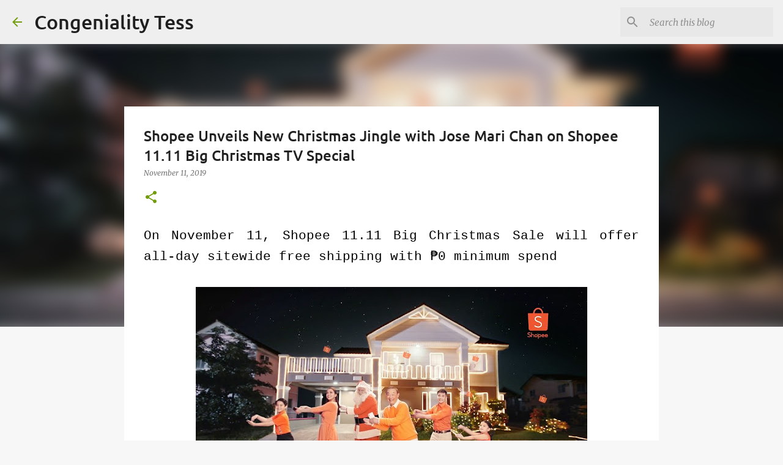

--- FILE ---
content_type: text/html; charset=UTF-8
request_url: http://www.congenialitytess.com/2019/11/shopee-christmas-jingle-jose-mari-chan.html
body_size: 21730
content:
<!DOCTYPE html>
<html dir='ltr' lang='en'>
<head>
<meta content='width=device-width, initial-scale=1' name='viewport'/>
<title>Shopee Unveils New Christmas Jingle with Jose Mari Chan on Shopee 11.11 Big Christmas TV Special</title>
<meta content='text/html; charset=UTF-8' http-equiv='Content-Type'/>
<!-- Chrome, Firefox OS and Opera -->
<meta content='#f7f7f7' name='theme-color'/>
<!-- Windows Phone -->
<meta content='#f7f7f7' name='msapplication-navbutton-color'/>
<meta content='blogger' name='generator'/>
<link href='http://www.congenialitytess.com/favicon.ico' rel='icon' type='image/x-icon'/>
<link href='http://www.congenialitytess.com/2019/11/shopee-christmas-jingle-jose-mari-chan.html' rel='canonical'/>
<link rel="alternate" type="application/atom+xml" title="Congeniality Tess - Atom" href="http://www.congenialitytess.com/feeds/posts/default" />
<link rel="alternate" type="application/rss+xml" title="Congeniality Tess - RSS" href="http://www.congenialitytess.com/feeds/posts/default?alt=rss" />
<link rel="service.post" type="application/atom+xml" title="Congeniality Tess - Atom" href="https://www.blogger.com/feeds/2283423196921089359/posts/default" />

<link rel="alternate" type="application/atom+xml" title="Congeniality Tess - Atom" href="http://www.congenialitytess.com/feeds/4003735216756387985/comments/default" />
<!--Can't find substitution for tag [blog.ieCssRetrofitLinks]-->
<link href='https://blogger.googleusercontent.com/img/b/R29vZ2xl/AVvXsEgnczTRJ6cTGP0OGPCpNMq-XDVhriA7Y9ZNSRtSmIW2gSiGKTgchlGR15al1Mw-PN_SidI3i9VBFa27YJxaeYblCY8jrAgNhy06gqHN5tJnPwiP5DLxVmA_6z888OHY4pKdvJOG47NOt636/s640/75412263_10159423424869199_2720661842698436608_o.jpg' rel='image_src'/>
<meta content='http://www.congenialitytess.com/2019/11/shopee-christmas-jingle-jose-mari-chan.html' property='og:url'/>
<meta content='Shopee Unveils New Christmas Jingle with Jose Mari Chan on Shopee 11.11 Big Christmas TV Special' property='og:title'/>
<meta content='   On November 11, Shopee 11.11 Big Christmas Sale will offer all-day sitewide free shipping with ₱ 0 minimum spend         Shopee, the lead...' property='og:description'/>
<meta content='https://blogger.googleusercontent.com/img/b/R29vZ2xl/AVvXsEgnczTRJ6cTGP0OGPCpNMq-XDVhriA7Y9ZNSRtSmIW2gSiGKTgchlGR15al1Mw-PN_SidI3i9VBFa27YJxaeYblCY8jrAgNhy06gqHN5tJnPwiP5DLxVmA_6z888OHY4pKdvJOG47NOt636/w1200-h630-p-k-no-nu/75412263_10159423424869199_2720661842698436608_o.jpg' property='og:image'/>
<style type='text/css'>@font-face{font-family:'Merriweather';font-style:italic;font-weight:300;font-stretch:normal;font-display:swap;src:url(//fonts.gstatic.com/s/merriweather/v33/u-4B0qyriQwlOrhSvowK_l5-eTxCVx0ZbwLvKH2Gk9hLmp0v5yA-xXPqCzLvPee1XYk_XSf-FmScUG33AvQ.ttf)format('truetype');}@font-face{font-family:'Merriweather';font-style:italic;font-weight:400;font-stretch:normal;font-display:swap;src:url(//fonts.gstatic.com/s/merriweather/v33/u-4B0qyriQwlOrhSvowK_l5-eTxCVx0ZbwLvKH2Gk9hLmp0v5yA-xXPqCzLvPee1XYk_XSf-FmTCUG33AvQ.ttf)format('truetype');}@font-face{font-family:'Merriweather';font-style:normal;font-weight:400;font-stretch:normal;font-display:swap;src:url(//fonts.gstatic.com/s/merriweather/v33/u-4D0qyriQwlOrhSvowK_l5UcA6zuSYEqOzpPe3HOZJ5eX1WtLaQwmYiScCmDxhtNOKl8yDr3icaFF3w.ttf)format('truetype');}@font-face{font-family:'Ubuntu';font-style:normal;font-weight:400;font-display:swap;src:url(//fonts.gstatic.com/s/ubuntu/v21/4iCs6KVjbNBYlgoKfw7z.ttf)format('truetype');}@font-face{font-family:'Ubuntu';font-style:normal;font-weight:500;font-display:swap;src:url(//fonts.gstatic.com/s/ubuntu/v21/4iCv6KVjbNBYlgoCjC3jsGyI.ttf)format('truetype');}@font-face{font-family:'Ubuntu';font-style:normal;font-weight:700;font-display:swap;src:url(//fonts.gstatic.com/s/ubuntu/v21/4iCv6KVjbNBYlgoCxCvjsGyI.ttf)format('truetype');}</style>
<style id='page-skin-1' type='text/css'><!--
/*! normalize.css v8.0.0 | MIT License | github.com/necolas/normalize.css */html{line-height:1.15;-webkit-text-size-adjust:100%}body{margin:0}h1{font-size:2em;margin:.67em 0}hr{box-sizing:content-box;height:0;overflow:visible}pre{font-family:monospace,monospace;font-size:1em}a{background-color:transparent}abbr[title]{border-bottom:none;text-decoration:underline;text-decoration:underline dotted}b,strong{font-weight:bolder}code,kbd,samp{font-family:monospace,monospace;font-size:1em}small{font-size:80%}sub,sup{font-size:75%;line-height:0;position:relative;vertical-align:baseline}sub{bottom:-0.25em}sup{top:-0.5em}img{border-style:none}button,input,optgroup,select,textarea{font-family:inherit;font-size:100%;line-height:1.15;margin:0}button,input{overflow:visible}button,select{text-transform:none}button,[type="button"],[type="reset"],[type="submit"]{-webkit-appearance:button}button::-moz-focus-inner,[type="button"]::-moz-focus-inner,[type="reset"]::-moz-focus-inner,[type="submit"]::-moz-focus-inner{border-style:none;padding:0}button:-moz-focusring,[type="button"]:-moz-focusring,[type="reset"]:-moz-focusring,[type="submit"]:-moz-focusring{outline:1px dotted ButtonText}fieldset{padding:.35em .75em .625em}legend{box-sizing:border-box;color:inherit;display:table;max-width:100%;padding:0;white-space:normal}progress{vertical-align:baseline}textarea{overflow:auto}[type="checkbox"],[type="radio"]{box-sizing:border-box;padding:0}[type="number"]::-webkit-inner-spin-button,[type="number"]::-webkit-outer-spin-button{height:auto}[type="search"]{-webkit-appearance:textfield;outline-offset:-2px}[type="search"]::-webkit-search-decoration{-webkit-appearance:none}::-webkit-file-upload-button{-webkit-appearance:button;font:inherit}details{display:block}summary{display:list-item}template{display:none}[hidden]{display:none}
/*!************************************************
* Blogger Template Style
* Name: Emporio
**************************************************/
body{
word-wrap:break-word;
overflow-wrap:break-word;
word-break:break-word
}
.hidden{
display:none
}
.invisible{
visibility:hidden
}
.container:after,.float-container:after{
clear:both;
content:"";
display:table
}
.clearboth{
clear:both
}
#comments .comment .comment-actions,.subscribe-popup .FollowByEmail .follow-by-email-submit{
background:transparent;
border:0;
box-shadow:none;
color:#729c0b;
cursor:pointer;
font-size:14px;
font-weight:700;
outline:none;
text-decoration:none;
text-transform:uppercase;
width:auto
}
.dim-overlay{
height:100vh;
left:0;
position:fixed;
top:0;
width:100%
}
#sharing-dim-overlay{
background-color:transparent
}
input::-ms-clear{
display:none
}
.blogger-logo,.svg-icon-24.blogger-logo{
fill:#ff9800;
opacity:1
}
.skip-navigation{
background-color:#fff;
box-sizing:border-box;
color:#000;
display:block;
height:0;
left:0;
line-height:50px;
overflow:hidden;
padding-top:0;
position:fixed;
text-align:center;
top:0;
-webkit-transition:box-shadow .3s,height .3s,padding-top .3s;
transition:box-shadow .3s,height .3s,padding-top .3s;
width:100%;
z-index:900
}
.skip-navigation:focus{
box-shadow:0 4px 5px 0 rgba(0,0,0,.14),0 1px 10px 0 rgba(0,0,0,.12),0 2px 4px -1px rgba(0,0,0,.2);
height:50px
}
#main{
outline:none
}
.main-heading{
clip:rect(1px,1px,1px,1px);
border:0;
height:1px;
overflow:hidden;
padding:0;
position:absolute;
width:1px
}
.Attribution{
margin-top:1em;
text-align:center
}
.Attribution .blogger img,.Attribution .blogger svg{
vertical-align:bottom
}
.Attribution .blogger img{
margin-right:.5em
}
.Attribution div{
line-height:24px;
margin-top:.5em
}
.Attribution .copyright,.Attribution .image-attribution{
font-size:.7em;
margin-top:1.5em
}
.bg-photo{
background-attachment:scroll!important
}
body .CSS_LIGHTBOX{
z-index:900
}
.extendable .show-less,.extendable .show-more{
border-color:#729c0b;
color:#729c0b;
margin-top:8px
}
.extendable .show-less.hidden,.extendable .show-more.hidden,.inline-ad{
display:none
}
.inline-ad{
max-width:100%;
overflow:hidden
}
.adsbygoogle{
display:block
}
#cookieChoiceInfo{
bottom:0;
top:auto
}
iframe.b-hbp-video{
border:0
}
.post-body iframe{
max-width:100%
}
.post-body a[imageanchor="1"]{
display:inline-block
}
.byline{
margin-right:1em
}
.byline:last-child{
margin-right:0
}
.link-copied-dialog{
max-width:520px;
outline:0
}
.link-copied-dialog .modal-dialog-buttons{
margin-top:8px
}
.link-copied-dialog .goog-buttonset-default{
background:transparent;
border:0
}
.link-copied-dialog .goog-buttonset-default:focus{
outline:0
}
.paging-control-container{
margin-bottom:16px
}
.paging-control-container .paging-control{
display:inline-block
}
.paging-control-container .comment-range-text:after,.paging-control-container .paging-control{
color:#729c0b
}
.paging-control-container .comment-range-text,.paging-control-container .paging-control{
margin-right:8px
}
.paging-control-container .comment-range-text:after,.paging-control-container .paging-control:after{
padding-left:8px;
content:"\b7";
cursor:default;
pointer-events:none
}
.paging-control-container .comment-range-text:last-child:after,.paging-control-container .paging-control:last-child:after{
content:none
}
.byline.reactions iframe{
height:20px
}
.b-notification{
background-color:#fff;
border-bottom:1px solid #000;
box-sizing:border-box;
color:#000;
padding:16px 32px;
text-align:center
}
.b-notification.visible{
-webkit-transition:margin-top .3s cubic-bezier(.4,0,.2,1);
transition:margin-top .3s cubic-bezier(.4,0,.2,1)
}
.b-notification.invisible{
position:absolute
}
.b-notification-close{
position:absolute;
right:8px;
top:8px
}
.no-posts-message{
line-height:40px;
text-align:center
}
@media screen and (max-width:745px){
body.item-view .post-body a[imageanchor="1"][style*="float: left;"],body.item-view .post-body a[imageanchor="1"][style*="float: right;"]{
clear:none!important;
float:none!important
}
body.item-view .post-body a[imageanchor="1"] img{
display:block;
height:auto;
margin:0 auto
}
body.item-view .post-body>.separator:first-child>a[imageanchor="1"]:first-child{
margin-top:20px
}
.post-body a[imageanchor]{
display:block
}
body.item-view .post-body a[imageanchor="1"]{
margin-left:0!important;
margin-right:0!important
}
body.item-view .post-body a[imageanchor="1"]+a[imageanchor="1"]{
margin-top:16px
}
}
.item-control{
display:none
}
#comments{
border-top:1px dashed rgba(0,0,0,.54);
margin-top:20px;
padding:20px
}
#comments .comment-thread ol{
padding-left:0;
margin:0;
padding-left:0
}
#comments .comment .comment-replybox-single,#comments .comment-thread .comment-replies{
margin-left:60px
}
#comments .comment-thread .thread-count{
display:none
}
#comments .comment{
list-style-type:none;
padding:0 0 30px;
position:relative
}
#comments .comment .comment{
padding-bottom:8px
}
.comment .avatar-image-container{
position:absolute
}
.comment .avatar-image-container img{
border-radius:50%
}
.avatar-image-container svg,.comment .avatar-image-container .avatar-icon{
fill:#729c0b;
border:1px solid #729c0b;
border-radius:50%;
box-sizing:border-box;
height:35px;
margin:0;
padding:7px;
width:35px
}
.comment .comment-block{
margin-left:60px;
margin-top:10px;
padding-bottom:0
}
#comments .comment-author-header-wrapper{
margin-left:40px
}
#comments .comment .thread-expanded .comment-block{
padding-bottom:20px
}
#comments .comment .comment-header .user,#comments .comment .comment-header .user a{
color:#212121;
font-style:normal;
font-weight:700
}
#comments .comment .comment-actions{
bottom:0;
margin-bottom:15px;
position:absolute
}
#comments .comment .comment-actions>*{
margin-right:8px
}
#comments .comment .comment-header .datetime{
margin-left:8px;
bottom:0;
display:inline-block;
font-size:13px;
font-style:italic
}
#comments .comment .comment-footer .comment-timestamp a,#comments .comment .comment-header .datetime,#comments .comment .comment-header .datetime a{
color:rgba(33,33,33,.54)
}
#comments .comment .comment-content,.comment .comment-body{
margin-top:12px;
word-break:break-word
}
.comment-body{
margin-bottom:12px
}
#comments.embed[data-num-comments="0"]{
border:0;
margin-top:0;
padding-top:0
}
#comment-editor-src,#comments.embed[data-num-comments="0"] #comment-post-message,#comments.embed[data-num-comments="0"] div.comment-form>p,#comments.embed[data-num-comments="0"] p.comment-footer{
display:none
}
.comments .comments-content .loadmore.loaded{
max-height:0;
opacity:0;
overflow:hidden
}
.extendable .remaining-items{
height:0;
overflow:hidden;
-webkit-transition:height .3s cubic-bezier(.4,0,.2,1);
transition:height .3s cubic-bezier(.4,0,.2,1)
}
.extendable .remaining-items.expanded{
height:auto
}
.svg-icon-24,.svg-icon-24-button{
cursor:pointer;
height:24px;
min-width:24px;
width:24px
}
.touch-icon{
margin:-12px;
padding:12px
}
.touch-icon:active,.touch-icon:focus{
background-color:hsla(0,0%,60%,.4);
border-radius:50%
}
svg:not(:root).touch-icon{
overflow:visible
}
html[dir=rtl] .rtl-reversible-icon{
-webkit-transform:scaleX(-1);
transform:scaleX(-1)
}
.svg-icon-24-button,.touch-icon-button{
background:transparent;
border:0;
margin:0;
outline:none;
padding:0
}
.touch-icon-button .touch-icon:active,.touch-icon-button .touch-icon:focus{
background-color:transparent
}
.touch-icon-button:active .touch-icon,.touch-icon-button:focus .touch-icon{
background-color:hsla(0,0%,60%,.4);
border-radius:50%
}
.Profile .default-avatar-wrapper .avatar-icon{
fill:#729c0b;
border:1px solid #729c0b;
border-radius:50%;
box-sizing:border-box;
margin:0
}
.Profile .individual .default-avatar-wrapper .avatar-icon{
padding:25px
}
.Profile .individual .avatar-icon,.Profile .individual .profile-img{
height:90px;
width:90px
}
.Profile .team .default-avatar-wrapper .avatar-icon{
padding:8px
}
.Profile .team .avatar-icon,.Profile .team .default-avatar-wrapper,.Profile .team .profile-img{
height:40px;
width:40px
}
.snippet-container{
margin:0;
overflow:hidden;
position:relative
}
.snippet-fade{
right:0;
bottom:0;
box-sizing:border-box;
position:absolute;
width:96px
}
.snippet-fade:after{
content:"\2026";
float:right
}
.centered-top-container.sticky{
left:0;
position:fixed;
right:0;
top:0;
-webkit-transition-duration:.2s;
transition-duration:.2s;
-webkit-transition-property:opacity,-webkit-transform;
transition-property:opacity,-webkit-transform;
transition-property:transform,opacity;
transition-property:transform,opacity,-webkit-transform;
-webkit-transition-timing-function:cubic-bezier(.4,0,.2,1);
transition-timing-function:cubic-bezier(.4,0,.2,1);
width:auto;
z-index:8
}
.centered-top-placeholder{
display:none
}
.collapsed-header .centered-top-placeholder{
display:block
}
.centered-top-container .Header .replaced h1,.centered-top-placeholder .Header .replaced h1{
display:none
}
.centered-top-container.sticky .Header .replaced h1{
display:block
}
.centered-top-container.sticky .Header .header-widget{
background:none
}
.centered-top-container.sticky .Header .header-image-wrapper{
display:none
}
.centered-top-container img,.centered-top-placeholder img{
max-width:100%
}
.collapsible{
-webkit-transition:height .3s cubic-bezier(.4,0,.2,1);
transition:height .3s cubic-bezier(.4,0,.2,1)
}
.collapsible,.collapsible>summary{
display:block;
overflow:hidden
}
.collapsible>:not(summary){
display:none
}
.collapsible[open]>:not(summary){
display:block
}
.collapsible:focus,.collapsible>summary:focus{
outline:none
}
.collapsible>summary{
cursor:pointer;
display:block;
padding:0
}
.collapsible:focus>summary,.collapsible>summary:focus{
background-color:transparent
}
.collapsible>summary::-webkit-details-marker{
display:none
}
.collapsible-title{
-webkit-box-align:center;
align-items:center;
display:-webkit-box;
display:flex
}
.collapsible-title .title{
-webkit-box-flex:1;
-webkit-box-ordinal-group:1;
flex:1 1 auto;
order:0;
overflow:hidden;
text-overflow:ellipsis;
white-space:nowrap
}
.collapsible-title .chevron-down,.collapsible[open] .collapsible-title .chevron-up{
display:block
}
.collapsible-title .chevron-up,.collapsible[open] .collapsible-title .chevron-down{
display:none
}
.flat-button{
border-radius:2px;
font-weight:700;
margin:-8px;
padding:8px;
text-transform:uppercase
}
.flat-button,.flat-icon-button{
cursor:pointer;
display:inline-block
}
.flat-icon-button{
background:transparent;
border:0;
box-sizing:content-box;
line-height:0;
margin:-12px;
outline:none;
padding:12px
}
.flat-icon-button,.flat-icon-button .splash-wrapper{
border-radius:50%
}
.flat-icon-button .splash.animate{
-webkit-animation-duration:.3s;
animation-duration:.3s
}
body#layout .bg-photo,body#layout .bg-photo-overlay{
display:none
}
body#layout .centered{
max-width:954px
}
body#layout .navigation{
display:none
}
body#layout .sidebar-container{
display:inline-block;
width:40%
}
body#layout .hamburger-menu,body#layout .search{
display:none
}
.overflowable-container{
max-height:44px;
overflow:hidden;
position:relative
}
.overflow-button{
cursor:pointer
}
#overflowable-dim-overlay{
background:transparent
}
.overflow-popup{
background-color:#ffffff;
box-shadow:0 2px 2px 0 rgba(0,0,0,.14),0 3px 1px -2px rgba(0,0,0,.2),0 1px 5px 0 rgba(0,0,0,.12);
left:0;
max-width:calc(100% - 32px);
position:absolute;
top:0;
visibility:hidden;
z-index:101
}
.overflow-popup ul{
list-style:none
}
.overflow-popup .tabs li,.overflow-popup li{
display:block;
height:auto
}
.overflow-popup .tabs li{
padding-left:0;
padding-right:0
}
.overflow-button.hidden,.overflow-popup .tabs li.hidden,.overflow-popup li.hidden,.widget.Sharing .sharing-button{
display:none
}
.widget.Sharing .sharing-buttons li{
padding:0
}
.widget.Sharing .sharing-buttons li span{
display:none
}
.post-share-buttons{
position:relative
}
.sharing-open.touch-icon-button:active .touch-icon,.sharing-open.touch-icon-button:focus .touch-icon{
background-color:transparent
}
.share-buttons{
background-color:#ffffff;
border-radius:2px;
box-shadow:0 2px 2px 0 rgba(0,0,0,.14),0 3px 1px -2px rgba(0,0,0,.2),0 1px 5px 0 rgba(0,0,0,.12);
color:#000000;
list-style:none;
margin:0;
min-width:200px;
padding:8px 0;
position:absolute;
top:-11px;
z-index:101
}
.share-buttons.hidden{
display:none
}
.sharing-button{
background:transparent;
border:0;
cursor:pointer;
margin:0;
outline:none;
padding:0
}
.share-buttons li{
height:48px;
margin:0
}
.share-buttons li:last-child{
margin-bottom:0
}
.share-buttons li .sharing-platform-button{
box-sizing:border-box;
cursor:pointer;
display:block;
height:100%;
margin-bottom:0;
padding:0 16px;
position:relative;
width:100%
}
.share-buttons li .sharing-platform-button:focus,.share-buttons li .sharing-platform-button:hover{
background-color:hsla(0,0%,50%,.1);
outline:none
}
.share-buttons li svg[class*=" sharing-"],.share-buttons li svg[class^=sharing-]{
position:absolute;
top:10px
}
.share-buttons li span.sharing-platform-button{
position:relative;
top:0
}
.share-buttons li .platform-sharing-text{
margin-left:56px;
display:block;
font-size:16px;
line-height:48px;
white-space:nowrap
}
.sidebar-container{
-webkit-overflow-scrolling:touch;
background-color:#f7f7f7;
max-width:280px;
overflow-y:auto;
-webkit-transition-duration:.3s;
transition-duration:.3s;
-webkit-transition-property:-webkit-transform;
transition-property:-webkit-transform;
transition-property:transform;
transition-property:transform,-webkit-transform;
-webkit-transition-timing-function:cubic-bezier(0,0,.2,1);
transition-timing-function:cubic-bezier(0,0,.2,1);
width:280px;
z-index:101
}
.sidebar-container .navigation{
line-height:0;
padding:16px
}
.sidebar-container .sidebar-back{
cursor:pointer
}
.sidebar-container .widget{
background:none;
margin:0 16px;
padding:16px 0
}
.sidebar-container .widget .title{
color:#000000;
margin:0
}
.sidebar-container .widget ul{
list-style:none;
margin:0;
padding:0
}
.sidebar-container .widget ul ul{
margin-left:1em
}
.sidebar-container .widget li{
font-size:16px;
line-height:normal
}
.sidebar-container .widget+.widget{
border-top:1px solid rgba(0, 0, 0, 0.12)
}
.BlogArchive li{
margin:16px 0
}
.BlogArchive li:last-child{
margin-bottom:0
}
.Label li a{
display:inline-block
}
.BlogArchive .post-count,.Label .label-count{
margin-left:.25em;
float:right
}
.BlogArchive .post-count:before,.Label .label-count:before{
content:"("
}
.BlogArchive .post-count:after,.Label .label-count:after{
content:")"
}
.widget.Translate .skiptranslate>div{
display:block!important
}
.widget.Profile .profile-link{
display:-webkit-box;
display:flex
}
.widget.Profile .team-member .default-avatar-wrapper,.widget.Profile .team-member .profile-img{
-webkit-box-flex:0;
margin-right:1em;
flex:0 0 auto
}
.widget.Profile .individual .profile-link{
-webkit-box-orient:vertical;
-webkit-box-direction:normal;
flex-direction:column
}
.widget.Profile .team .profile-link .profile-name{
-webkit-box-flex:1;
align-self:center;
display:block;
flex:1 1 auto
}
.dim-overlay{
background-color:rgba(0,0,0,.54)
}
body.sidebar-visible{
overflow-y:hidden
}
@media screen and (max-width:680px){
.sidebar-container{
bottom:0;
left:auto;
position:fixed;
right:0;
top:0
}
.sidebar-container.sidebar-invisible{
-webkit-transform:translateX(100%);
transform:translateX(100%);
-webkit-transition-timing-function:cubic-bezier(.4,0,.6,1);
transition-timing-function:cubic-bezier(.4,0,.6,1)
}
}
.dialog{
background:#ffffff;
box-shadow:0 2px 2px 0 rgba(0,0,0,.14),0 3px 1px -2px rgba(0,0,0,.2),0 1px 5px 0 rgba(0,0,0,.12);
box-sizing:border-box;
color:#000000;
padding:30px;
position:fixed;
text-align:center;
width:calc(100% - 24px);
z-index:101
}
.dialog input[type=email],.dialog input[type=text]{
background-color:transparent;
border:0;
border-bottom:1px solid rgba(0,0,0,.12);
color:#000000;
display:block;
font-family:Ubuntu, sans-serif;
font-size:16px;
line-height:24px;
margin:auto;
outline:none;
padding-bottom:7px;
text-align:center;
width:100%
}
.dialog input[type=email]::-webkit-input-placeholder,.dialog input[type=text]::-webkit-input-placeholder{
color:rgba(0,0,0,.5)
}
.dialog input[type=email]::-moz-placeholder,.dialog input[type=text]::-moz-placeholder{
color:rgba(0,0,0,.5)
}
.dialog input[type=email]:-ms-input-placeholder,.dialog input[type=text]:-ms-input-placeholder{
color:rgba(0,0,0,.5)
}
.dialog input[type=email]::-ms-input-placeholder,.dialog input[type=text]::-ms-input-placeholder{
color:rgba(0,0,0,.5)
}
.dialog input[type=email]::placeholder,.dialog input[type=text]::placeholder{
color:rgba(0,0,0,.5)
}
.dialog input[type=email]:focus,.dialog input[type=text]:focus{
border-bottom:2px solid #729c0b;
padding-bottom:6px
}
.dialog input.no-cursor{
color:transparent;
text-shadow:0 0 0 #000000
}
.dialog input.no-cursor:focus{
outline:none
}
.dialog input[type=submit]{
font-family:Ubuntu, sans-serif
}
.dialog .goog-buttonset-default{
color:#729c0b
}
.loading-spinner-large{
-webkit-animation:mspin-rotate 1568.63ms linear infinite;
animation:mspin-rotate 1568.63ms linear infinite;
height:48px;
overflow:hidden;
position:absolute;
width:48px;
z-index:200
}
.loading-spinner-large>div{
-webkit-animation:mspin-revrot 5332ms steps(4) infinite;
animation:mspin-revrot 5332ms steps(4) infinite
}
.loading-spinner-large>div>div{
-webkit-animation:mspin-singlecolor-large-film 1333ms steps(81) infinite;
animation:mspin-singlecolor-large-film 1333ms steps(81) infinite;
background-size:100%;
height:48px;
width:3888px
}
.mspin-black-large>div>div,.mspin-grey_54-large>div>div{
background-image:url(https://www.blogblog.com/indie/mspin_black_large.svg)
}
.mspin-white-large>div>div{
background-image:url(https://www.blogblog.com/indie/mspin_white_large.svg)
}
.mspin-grey_54-large{
opacity:.54
}
@-webkit-keyframes mspin-singlecolor-large-film{
0%{
-webkit-transform:translateX(0);
transform:translateX(0)
}
to{
-webkit-transform:translateX(-3888px);
transform:translateX(-3888px)
}
}
@keyframes mspin-singlecolor-large-film{
0%{
-webkit-transform:translateX(0);
transform:translateX(0)
}
to{
-webkit-transform:translateX(-3888px);
transform:translateX(-3888px)
}
}
@-webkit-keyframes mspin-rotate{
0%{
-webkit-transform:rotate(0deg);
transform:rotate(0deg)
}
to{
-webkit-transform:rotate(1turn);
transform:rotate(1turn)
}
}
@keyframes mspin-rotate{
0%{
-webkit-transform:rotate(0deg);
transform:rotate(0deg)
}
to{
-webkit-transform:rotate(1turn);
transform:rotate(1turn)
}
}
@-webkit-keyframes mspin-revrot{
0%{
-webkit-transform:rotate(0deg);
transform:rotate(0deg)
}
to{
-webkit-transform:rotate(-1turn);
transform:rotate(-1turn)
}
}
@keyframes mspin-revrot{
0%{
-webkit-transform:rotate(0deg);
transform:rotate(0deg)
}
to{
-webkit-transform:rotate(-1turn);
transform:rotate(-1turn)
}
}
.subscribe-popup{
max-width:364px
}
.subscribe-popup h3{
color:#212121;
font-size:1.8em;
margin-top:0
}
.subscribe-popup .FollowByEmail h3{
display:none
}
.subscribe-popup .FollowByEmail .follow-by-email-submit{
color:#729c0b;
display:inline-block;
margin:24px auto 0;
white-space:normal;
width:auto
}
.subscribe-popup .FollowByEmail .follow-by-email-submit:disabled{
cursor:default;
opacity:.3
}
@media (max-width:800px){
.blog-name div.widget.Subscribe{
margin-bottom:16px
}
body.item-view .blog-name div.widget.Subscribe{
margin:8px auto 16px;
width:100%
}
}
.sidebar-container .svg-icon-24{
fill:#729c0b
}
.centered-top .svg-icon-24{
fill:#729c0b
}
.centered-bottom .svg-icon-24.touch-icon,.centered-bottom a .svg-icon-24,.centered-bottom button .svg-icon-24{
fill:#729c0b
}
.post-wrapper .svg-icon-24.touch-icon,.post-wrapper a .svg-icon-24,.post-wrapper button .svg-icon-24{
fill:#729c0b
}
.centered-bottom .share-buttons .svg-icon-24,.share-buttons .svg-icon-24{
fill:#729c0b
}
.svg-icon-24.hamburger-menu{
fill:#729c0b
}
body#layout .page_body{
padding:0;
position:relative;
top:0
}
body#layout .page{
display:inline-block;
left:inherit;
position:relative;
vertical-align:top;
width:540px
}
body{
background:#f7f7f7 none repeat scroll top left;
background-color:#f7f7f7;
background-size:cover;
font:400 16px Ubuntu, sans-serif;
margin:0;
min-height:100vh
}
body,h3,h3.title{
color:#000000
}
.post-wrapper .post-title,.post-wrapper .post-title a,.post-wrapper .post-title a:hover,.post-wrapper .post-title a:visited{
color:#212121
}
a{
color:#729c0b;
text-decoration:none
}
a:visited{
color:#729c0b
}
a:hover{
color:#729c0b
}
blockquote{
color:#424242;
font:400 16px Ubuntu, sans-serif;
font-size:x-large;
font-style:italic;
font-weight:300;
text-align:center
}
.dim-overlay{
z-index:100
}
.page{
-webkit-box-orient:vertical;
-webkit-box-direction:normal;
box-sizing:border-box;
display:-webkit-box;
display:flex;
flex-direction:column;
min-height:100vh;
padding-bottom:1em
}
.page>*{
-webkit-box-flex:0;
flex:0 0 auto
}
.page>#footer{
margin-top:auto
}
.bg-photo-container{
overflow:hidden
}
.bg-photo-container,.bg-photo-container .bg-photo{
height:464px;
width:100%
}
.bg-photo-container .bg-photo{
background-position:50%;
background-size:cover;
z-index:-1
}
.centered{
margin:0 auto;
position:relative;
width:1482px
}
.centered .main,.centered .main-container{
float:left
}
.centered .main{
padding-bottom:1em
}
.centered .centered-bottom:after{
clear:both;
content:"";
display:table
}
@media (min-width:1626px){
.page_body.has-vertical-ads .centered{
width:1625px
}
}
@media (min-width:1225px) and (max-width:1482px){
.centered{
width:1081px
}
}
@media (min-width:1225px) and (max-width:1625px){
.page_body.has-vertical-ads .centered{
width:1224px
}
}
@media (max-width:1224px){
.centered{
width:680px
}
}
@media (max-width:680px){
.centered{
max-width:600px;
width:100%
}
}
.feed-view .post-wrapper.hero,.main,.main-container,.post-filter-message,.top-nav .section{
width:1187px
}
@media (min-width:1225px) and (max-width:1482px){
.feed-view .post-wrapper.hero,.main,.main-container,.post-filter-message,.top-nav .section{
width:786px
}
}
@media (min-width:1225px) and (max-width:1625px){
.feed-view .page_body.has-vertical-ads .post-wrapper.hero,.page_body.has-vertical-ads .feed-view .post-wrapper.hero,.page_body.has-vertical-ads .main,.page_body.has-vertical-ads .main-container,.page_body.has-vertical-ads .post-filter-message,.page_body.has-vertical-ads .top-nav .section{
width:786px
}
}
@media (max-width:1224px){
.feed-view .post-wrapper.hero,.main,.main-container,.post-filter-message,.top-nav .section{
width:auto
}
}
.widget .title{
font-size:18px;
line-height:28px;
margin:18px 0
}
.extendable .show-less,.extendable .show-more{
color:#729c0b;
cursor:pointer;
font:500 12px Ubuntu, sans-serif;
margin:0 -16px;
padding:16px;
text-transform:uppercase
}
.widget.Profile{
font:400 16px Ubuntu, sans-serif
}
.sidebar-container .widget.Profile{
padding:16px
}
.widget.Profile h2{
display:none
}
.widget.Profile .title{
margin:16px 32px
}
.widget.Profile .profile-img{
border-radius:50%
}
.widget.Profile .individual{
display:-webkit-box;
display:flex
}
.widget.Profile .individual .profile-info{
margin-left:16px;
align-self:center
}
.widget.Profile .profile-datablock{
margin-bottom:.75em;
margin-top:0
}
.widget.Profile .profile-link{
background-image:none!important;
font-family:inherit;
max-width:100%;
overflow:hidden
}
.widget.Profile .individual .profile-link{
display:block;
margin:0 -10px;
padding:0 10px
}
.widget.Profile .individual .profile-data a.profile-link.g-profile,.widget.Profile .team a.profile-link.g-profile .profile-name{
color:#000000;
font:500 16px Ubuntu, sans-serif;
margin-bottom:.75em
}
.widget.Profile .individual .profile-data a.profile-link.g-profile{
line-height:1.25
}
.widget.Profile .individual>a:first-child{
flex-shrink:0
}
.widget.Profile dd{
margin:0
}
.widget.Profile ul{
list-style:none;
padding:0
}
.widget.Profile ul li{
margin:10px 0 30px
}
.widget.Profile .team .extendable,.widget.Profile .team .extendable .first-items,.widget.Profile .team .extendable .remaining-items{
margin:0;
max-width:100%;
padding:0
}
.widget.Profile .team-member .profile-name-container{
-webkit-box-flex:0;
flex:0 1 auto
}
.widget.Profile .team .extendable .show-less,.widget.Profile .team .extendable .show-more{
left:56px;
position:relative
}
#comments a,.post-wrapper a{
color:#729c0b
}
div.widget.Blog .blog-posts .post-outer{
border:0
}
div.widget.Blog .post-outer{
padding-bottom:0
}
.post .thumb{
float:left;
height:20%;
width:20%
}
.no-posts-message,.status-msg-body{
margin:10px 0
}
.blog-pager{
text-align:center
}
.post-title{
margin:0
}
.post-title,.post-title a{
font:500 24px Ubuntu, sans-serif
}
.post-body{
display:block;
font:400 16px Merriweather, Georgia, serif;
line-height:32px;
margin:0
}
.post-body,.post-snippet{
color:#000000
}
.post-snippet{
font:400 14px Merriweather, Georgia, serif;
line-height:24px;
margin:8px 0;
max-height:72px
}
.post-snippet .snippet-fade{
background:-webkit-linear-gradient(left,#ffffff 0,#ffffff 20%,rgba(255, 255, 255, 0) 100%);
background:linear-gradient(to left,#ffffff 0,#ffffff 20%,rgba(255, 255, 255, 0) 100%);
bottom:0;
color:#000000;
position:absolute
}
.post-body img{
height:inherit;
max-width:100%
}
.byline,.byline.post-author a,.byline.post-timestamp a{
color:#757575;
font:italic 400 12px Merriweather, Georgia, serif
}
.byline.post-author{
text-transform:lowercase
}
.byline.post-author a{
text-transform:none
}
.item-byline .byline,.post-header .byline{
margin-right:0
}
.post-share-buttons .share-buttons{
background:#ffffff;
color:#000000;
font:400 14px Ubuntu, sans-serif
}
.tr-caption{
color:#424242;
font:400 16px Ubuntu, sans-serif;
font-size:1.1em;
font-style:italic
}
.post-filter-message{
background-color:#729c0b;
box-sizing:border-box;
color:#ffffff;
display:-webkit-box;
display:flex;
font:italic 400 18px Merriweather, Georgia, serif;
margin-bottom:16px;
margin-top:32px;
padding:12px 16px
}
.post-filter-message>div:first-child{
-webkit-box-flex:1;
flex:1 0 auto
}
.post-filter-message a{
padding-left:30px;
color:#729c0b;
color:#ffffff;
cursor:pointer;
font:500 12px Ubuntu, sans-serif;
text-transform:uppercase;
white-space:nowrap
}
.post-filter-message .search-label,.post-filter-message .search-query{
font-style:italic;
quotes:"\201c" "\201d" "\2018" "\2019"
}
.post-filter-message .search-label:before,.post-filter-message .search-query:before{
content:open-quote
}
.post-filter-message .search-label:after,.post-filter-message .search-query:after{
content:close-quote
}
#blog-pager{
margin-bottom:1em;
margin-top:2em
}
#blog-pager a{
color:#729c0b;
cursor:pointer;
font:500 12px Ubuntu, sans-serif;
text-transform:uppercase
}
.Label{
overflow-x:hidden
}
.Label ul{
list-style:none;
padding:0
}
.Label li{
display:inline-block;
max-width:100%;
overflow:hidden;
text-overflow:ellipsis;
white-space:nowrap
}
.Label .first-ten{
margin-top:16px
}
.Label .show-all{
border-color:#729c0b;
color:#729c0b;
cursor:pointer;
font-style:normal;
margin-top:8px;
text-transform:uppercase
}
.Label .show-all,.Label .show-all.hidden{
display:inline-block
}
.Label li a,.Label span.label-size,.byline.post-labels a{
background-color:rgba(114,156,11,.1);
border-radius:2px;
color:#729c0b;
cursor:pointer;
display:inline-block;
font:500 10.5px Ubuntu, sans-serif;
line-height:1.5;
margin:4px 4px 4px 0;
padding:4px 8px;
text-transform:uppercase;
vertical-align:middle
}
body.item-view .byline.post-labels a{
background-color:rgba(114,156,11,.1);
color:#729c0b
}
.FeaturedPost .item-thumbnail img{
max-width:100%
}
.sidebar-container .FeaturedPost .post-title a{
color:#729c0b;
font:500 14px Ubuntu, sans-serif
}
body.item-view .PopularPosts{
display:inline-block;
overflow-y:auto;
vertical-align:top;
width:280px
}
.PopularPosts h3.title{
font:500 16px Ubuntu, sans-serif
}
.PopularPosts .post-title{
margin:0 0 16px
}
.PopularPosts .post-title a{
color:#729c0b;
font:500 14px Ubuntu, sans-serif;
line-height:24px
}
.PopularPosts .item-thumbnail{
clear:both;
height:152px;
overflow-y:hidden;
width:100%
}
.PopularPosts .item-thumbnail img{
padding:0;
width:100%
}
.PopularPosts .popular-posts-snippet{
color:#535353;
font:italic 400 14px Merriweather, Georgia, serif;
line-height:24px;
max-height:calc(24px * 4);
overflow:hidden
}
.PopularPosts .popular-posts-snippet .snippet-fade{
color:#535353
}
.PopularPosts .post{
margin:30px 0;
position:relative
}
.PopularPosts .post+.post{
padding-top:1em
}
.popular-posts-snippet .snippet-fade{
right:0;
background:-webkit-linear-gradient(left,#f7f7f7 0,#f7f7f7 20%,rgba(247, 247, 247, 0) 100%);
background:linear-gradient(to left,#f7f7f7 0,#f7f7f7 20%,rgba(247, 247, 247, 0) 100%);
height:24px;
line-height:24px;
position:absolute;
top:calc(24px * 3);
width:96px
}
.Attribution{
color:#000000
}
.Attribution a,.Attribution a:hover,.Attribution a:visited{
color:#729c0b
}
.Attribution svg{
fill:#757575
}
.inline-ad{
margin-bottom:16px
}
.item-view .inline-ad{
display:block
}
.vertical-ad-container{
margin-left:15px;
float:left;
min-height:1px;
width:128px
}
.item-view .vertical-ad-container{
margin-top:30px
}
.inline-ad-placeholder,.vertical-ad-placeholder{
background:#ffffff;
border:1px solid #000;
opacity:.9;
text-align:center;
vertical-align:middle
}
.inline-ad-placeholder span,.vertical-ad-placeholder span{
color:#212121;
display:block;
font-weight:700;
margin-top:290px;
text-transform:uppercase
}
.vertical-ad-placeholder{
height:600px
}
.vertical-ad-placeholder span{
margin-top:290px;
padding:0 40px
}
.inline-ad-placeholder{
height:90px
}
.inline-ad-placeholder span{
margin-top:35px
}
.centered-top-container.sticky,.sticky .centered-top{
background-color:#efefef
}
.centered-top{
-webkit-box-align:start;
align-items:flex-start;
display:-webkit-box;
display:flex;
flex-wrap:wrap;
margin:0 auto;
max-width:1482px;
padding-top:40px
}
.page_body.has-vertical-ads .centered-top{
max-width:1625px
}
.centered-top .blog-name,.centered-top .hamburger-section,.centered-top .search{
margin-left:16px
}
.centered-top .return_link{
-webkit-box-flex:0;
-webkit-box-ordinal-group:1;
flex:0 0 auto;
height:24px;
order:0;
width:24px
}
.centered-top .blog-name{
-webkit-box-flex:1;
-webkit-box-ordinal-group:2;
flex:1 1 0;
order:1
}
.centered-top .search{
-webkit-box-flex:0;
-webkit-box-ordinal-group:3;
flex:0 0 auto;
order:2
}
.centered-top .hamburger-section{
-webkit-box-flex:0;
-webkit-box-ordinal-group:4;
display:none;
flex:0 0 auto;
order:3
}
.centered-top .subscribe-section-container{
-webkit-box-flex:1;
-webkit-box-ordinal-group:5;
flex:1 0 100%;
order:4
}
.centered-top .top-nav{
-webkit-box-flex:1;
-webkit-box-ordinal-group:6;
flex:1 0 100%;
margin-top:32px;
order:5
}
.sticky .centered-top{
-webkit-box-align:center;
align-items:center;
box-sizing:border-box;
flex-wrap:nowrap;
padding:0 16px
}
.sticky .centered-top .blog-name{
-webkit-box-flex:0;
flex:0 1 auto;
max-width:none;
min-width:0
}
.sticky .centered-top .subscribe-section-container{
border-left:1px solid rgba(0, 0, 0, 0.3);
-webkit-box-flex:1;
-webkit-box-ordinal-group:3;
flex:1 0 auto;
margin:0 16px;
order:2
}
.sticky .centered-top .search{
-webkit-box-flex:1;
-webkit-box-ordinal-group:4;
flex:1 0 auto;
order:3
}
.sticky .centered-top .hamburger-section{
-webkit-box-ordinal-group:5;
order:4
}
.sticky .centered-top .top-nav{
display:none
}
.search{
position:relative;
width:250px
}
.search,.search .search-expand,.search .section{
height:48px
}
.search .search-expand{
margin-left:auto;
background:transparent;
border:0;
display:none;
margin:0;
outline:none;
padding:0
}
.search .search-expand-text{
display:none
}
.search .search-expand .svg-icon-24,.search .search-submit-container .svg-icon-24{
fill:rgba(0, 0, 0, 0.38);
-webkit-transition:fill .3s cubic-bezier(.4,0,.2,1);
transition:fill .3s cubic-bezier(.4,0,.2,1)
}
.search h3{
display:none
}
.search .section{
right:0;
box-sizing:border-box;
line-height:24px;
overflow-x:hidden;
position:absolute;
top:0;
-webkit-transition-duration:.3s;
transition-duration:.3s;
-webkit-transition-property:background-color,width;
transition-property:background-color,width;
-webkit-transition-timing-function:cubic-bezier(.4,0,.2,1);
transition-timing-function:cubic-bezier(.4,0,.2,1);
width:250px;
z-index:8
}
.search .section,.search.focused .section{
background-color:rgba(0, 0, 0, 0.03)
}
.search form{
display:-webkit-box;
display:flex
}
.search form .search-submit-container{
-webkit-box-align:center;
-webkit-box-flex:0;
-webkit-box-ordinal-group:1;
align-items:center;
display:-webkit-box;
display:flex;
flex:0 0 auto;
height:48px;
order:0
}
.search form .search-input{
-webkit-box-flex:1;
-webkit-box-ordinal-group:2;
flex:1 1 auto;
order:1
}
.search form .search-input input{
box-sizing:border-box;
height:48px;
width:100%
}
.search .search-submit-container input[type=submit]{
display:none
}
.search .search-submit-container .search-icon{
margin:0;
padding:12px 8px
}
.search .search-input input{
background:none;
border:0;
color:#1f1f1f;
font:400 16px Merriweather, Georgia, serif;
outline:none;
padding:0 8px
}
.search .search-input input::-webkit-input-placeholder{
color:rgba(0, 0, 0, 0.38);
font:italic 400 15px Merriweather, Georgia, serif;
line-height:48px
}
.search .search-input input::-moz-placeholder{
color:rgba(0, 0, 0, 0.38);
font:italic 400 15px Merriweather, Georgia, serif;
line-height:48px
}
.search .search-input input:-ms-input-placeholder{
color:rgba(0, 0, 0, 0.38);
font:italic 400 15px Merriweather, Georgia, serif;
line-height:48px
}
.search .search-input input::-ms-input-placeholder{
color:rgba(0, 0, 0, 0.38);
font:italic 400 15px Merriweather, Georgia, serif;
line-height:48px
}
.search .search-input input::placeholder{
color:rgba(0, 0, 0, 0.38);
font:italic 400 15px Merriweather, Georgia, serif;
line-height:48px
}
.search .dim-overlay{
background-color:transparent
}
.centered-top .Header h1{
box-sizing:border-box;
color:#1f1f1f;
font:500 62px Ubuntu, sans-serif;
margin:0;
padding:0
}
.centered-top .Header h1 a,.centered-top .Header h1 a:hover,.centered-top .Header h1 a:visited{
color:inherit;
font-size:inherit
}
.centered-top .Header p{
color:#1f1f1f;
font:italic 300 14px Merriweather, Georgia, serif;
line-height:1.7;
margin:16px 0;
padding:0
}
.sticky .centered-top .Header h1{
color:#1f1f1f;
font-size:32px;
margin:16px 0;
overflow:hidden;
padding:0;
text-overflow:ellipsis;
white-space:nowrap
}
.sticky .centered-top .Header p{
display:none
}
.subscribe-section-container{
border-left:0;
margin:0
}
.subscribe-section-container .subscribe-button{
background:transparent;
border:0;
color:#729c0b;
cursor:pointer;
display:inline-block;
font:700 12px Ubuntu, sans-serif;
margin:0 auto;
outline:none;
padding:16px;
text-transform:uppercase;
white-space:nowrap
}
.top-nav .PageList h3{
margin-left:16px
}
.top-nav .PageList ul{
list-style:none;
margin:0;
padding:0
}
.top-nav .PageList ul li{
color:#729c0b;
cursor:pointer;
font:500 12px Ubuntu, sans-serif;
font:700 12px Ubuntu, sans-serif;
text-transform:uppercase
}
.top-nav .PageList ul li a{
background-color:#ffffff;
color:#729c0b;
display:block;
height:44px;
line-height:44px;
overflow:hidden;
padding:0 22px;
text-overflow:ellipsis;
vertical-align:middle
}
.top-nav .PageList ul li.selected a{
color:#729c0b
}
.top-nav .PageList ul li:first-child a{
padding-left:16px
}
.top-nav .PageList ul li:last-child a{
padding-right:16px
}
.top-nav .PageList .dim-overlay{
opacity:0
}
.top-nav .overflowable-contents li{
float:left;
max-width:100%
}
.top-nav .overflow-button{
-webkit-box-align:center;
-webkit-box-flex:0;
align-items:center;
display:-webkit-box;
display:flex;
flex:0 0 auto;
height:44px;
padding:0 16px;
position:relative;
-webkit-transition:opacity .3s cubic-bezier(.4,0,.2,1);
transition:opacity .3s cubic-bezier(.4,0,.2,1);
width:24px
}
.top-nav .overflow-button.hidden{
display:none
}
.top-nav .overflow-button svg{
margin-top:0
}
@media (max-width:1224px){
.search{
width:24px
}
.search .search-expand{
display:block;
position:relative;
z-index:8
}
.search .search-expand .search-expand-icon{
fill:transparent
}
.search .section{
background-color:rgba(0, 0, 0, 0);
width:32px;
z-index:7
}
.search.focused .section{
width:250px;
z-index:8
}
.search .search-submit-container .svg-icon-24{
fill:#729c0b
}
.search.focused .search-submit-container .svg-icon-24{
fill:rgba(0, 0, 0, 0.38)
}
.blog-name,.return_link,.subscribe-section-container{
opacity:1;
-webkit-transition:opacity .3s cubic-bezier(.4,0,.2,1);
transition:opacity .3s cubic-bezier(.4,0,.2,1)
}
.centered-top.search-focused .blog-name,.centered-top.search-focused .return_link,.centered-top.search-focused .subscribe-section-container{
opacity:0
}
body.search-view .centered-top.search-focused .blog-name .section,body.search-view .centered-top.search-focused .subscribe-section-container{
display:none
}
}
@media (max-width:745px){
.top-nav .section.no-items#page_list_top{
display:none
}
.centered-top{
padding-top:16px
}
.centered-top .header_container{
margin:0 auto;
max-width:600px
}
.centered-top .hamburger-section{
-webkit-box-align:center;
margin-right:24px;
align-items:center;
display:-webkit-box;
display:flex;
height:48px
}
.widget.Header h1{
font:500 36px Ubuntu, sans-serif;
padding:0
}
.top-nav .PageList{
max-width:100%;
overflow-x:auto
}
.centered-top-container.sticky .centered-top{
flex-wrap:wrap
}
.centered-top-container.sticky .blog-name{
-webkit-box-flex:1;
flex:1 1 0
}
.centered-top-container.sticky .search{
-webkit-box-flex:0;
flex:0 0 auto
}
.centered-top-container.sticky .hamburger-section,.centered-top-container.sticky .search{
margin-bottom:8px;
margin-top:8px
}
.centered-top-container.sticky .subscribe-section-container{
-webkit-box-flex:1;
-webkit-box-ordinal-group:6;
border:0;
flex:1 0 100%;
margin:-16px 0 0;
order:5
}
body.item-view .centered-top-container.sticky .subscribe-section-container{
margin-left:24px
}
.centered-top-container.sticky .subscribe-button{
margin-bottom:0;
padding:8px 16px 16px
}
.centered-top-container.sticky .widget.Header h1{
font-size:16px;
margin:0
}
}
body.sidebar-visible .page{
overflow-y:scroll
}
.sidebar-container{
margin-left:15px;
float:left
}
.sidebar-container a{
color:#729c0b;
font:400 14px Merriweather, Georgia, serif
}
.sidebar-container .sidebar-back{
float:right
}
.sidebar-container .navigation{
display:none
}
.sidebar-container .widget{
margin:auto 0;
padding:24px
}
.sidebar-container .widget .title{
font:500 16px Ubuntu, sans-serif
}
@media (min-width:681px) and (max-width:1224px){
.error-view .sidebar-container{
display:none
}
}
@media (max-width:680px){
.sidebar-container{
margin-left:0;
max-width:none;
width:100%
}
.sidebar-container .navigation{
display:block;
padding:24px
}
.sidebar-container .navigation+.sidebar.section{
clear:both
}
.sidebar-container .widget{
padding-left:32px
}
.sidebar-container .widget.Profile{
padding-left:24px
}
}
.post-wrapper{
background-color:#ffffff;
position:relative
}
.feed-view .blog-posts{
margin-right:-15px;
width:calc(100% + 15px)
}
.feed-view .post-wrapper{
border-radius:0px;
float:left;
overflow:hidden;
-webkit-transition:box-shadow .3s cubic-bezier(.4,0,.2,1);
transition:box-shadow .3s cubic-bezier(.4,0,.2,1);
width:385px
}
.feed-view .post-wrapper:hover{
box-shadow:0 4px 5px 0 rgba(0,0,0,.14),0 1px 10px 0 rgba(0,0,0,.12),0 2px 4px -1px rgba(0,0,0,.2)
}
.feed-view .post-wrapper.hero{
background-position:50%;
background-size:cover;
position:relative
}
.feed-view .post-wrapper .post,.feed-view .post-wrapper .post .snippet-thumbnail{
background-color:#ffffff;
padding:24px 16px
}
.feed-view .post-wrapper .snippet-thumbnail{
-webkit-transition:opacity .3s cubic-bezier(.4,0,.2,1);
transition:opacity .3s cubic-bezier(.4,0,.2,1)
}
.feed-view .post-wrapper.has-labels.image .snippet-thumbnail-container{
background-color:rgba(0, 0, 0, 1)
}
.feed-view .post-wrapper.has-labels:hover .snippet-thumbnail{
opacity:.7
}
.feed-view .inline-ad,.feed-view .post-wrapper{
margin-right:15px;
margin-left:0;
margin-bottom:15px;
margin-top:0
}
.feed-view .post-wrapper.hero .post-title a{
font-size:20px;
line-height:24px
}
.feed-view .post-wrapper.not-hero .post-title a{
font-size:16px;
line-height:24px
}
.feed-view .post-wrapper .post-title a{
display:block;
margin:-296px -16px;
padding:296px 16px;
position:relative;
text-overflow:ellipsis;
z-index:2
}
.feed-view .post-wrapper .byline,.feed-view .post-wrapper .comment-link{
position:relative;
z-index:3
}
.feed-view .not-hero.post-wrapper.no-image .post-title-container{
position:relative;
top:-90px
}
.feed-view .post-wrapper .post-header{
padding:5px 0
}
.feed-view .byline{
line-height:12px
}
.feed-view .hero .byline{
line-height:15.6px
}
.feed-view .hero .byline,.feed-view .hero .byline.post-author a,.feed-view .hero .byline.post-timestamp a{
font-size:14px
}
.feed-view .post-comment-link{
float:left
}
.feed-view .post-share-buttons{
float:right
}
.feed-view .header-buttons-byline{
height:24px;
margin-top:16px
}
.feed-view .header-buttons-byline .byline{
height:24px
}
.feed-view .post-header-right-buttons .post-comment-link,.feed-view .post-header-right-buttons .post-jump-link{
display:block;
float:left;
margin-left:16px
}
.feed-view .post .num_comments{
display:inline-block;
font:500 24px Ubuntu, sans-serif;
font-size:12px;
margin:-14px 6px 0;
vertical-align:middle
}
.feed-view .post-wrapper .post-jump-link{
float:right
}
.feed-view .post-wrapper .post-footer{
margin-top:15px
}
.feed-view .post-wrapper .snippet-thumbnail,.feed-view .post-wrapper .snippet-thumbnail-container{
height:184px;
overflow-y:hidden
}
.feed-view .post-wrapper .snippet-thumbnail{
background-position:50%;
background-size:cover;
display:block;
width:100%
}
.feed-view .post-wrapper.hero .snippet-thumbnail,.feed-view .post-wrapper.hero .snippet-thumbnail-container{
height:272px;
overflow-y:hidden
}
@media (min-width:681px){
.feed-view .post-title a .snippet-container{
height:48px;
max-height:48px
}
.feed-view .post-title a .snippet-fade{
background:-webkit-linear-gradient(left,#ffffff 0,#ffffff 20%,rgba(255, 255, 255, 0) 100%);
background:linear-gradient(to left,#ffffff 0,#ffffff 20%,rgba(255, 255, 255, 0) 100%);
color:transparent;
height:24px;
width:96px
}
.feed-view .hero .post-title-container .post-title a .snippet-container{
height:24px;
max-height:24px
}
.feed-view .hero .post-title a .snippet-fade{
height:24px
}
.feed-view .post-header-left-buttons{
position:relative
}
.feed-view .post-header-left-buttons:hover .touch-icon{
opacity:1
}
.feed-view .hero.post-wrapper.no-image .post-authordate,.feed-view .hero.post-wrapper.no-image .post-title-container{
position:relative;
top:-150px
}
.feed-view .hero.post-wrapper.no-image .post-title-container{
text-align:center
}
.feed-view .hero.post-wrapper.no-image .post-authordate{
-webkit-box-pack:center;
justify-content:center
}
.feed-view .labels-outer-container{
margin:0 -4px;
opacity:0;
position:absolute;
top:20px;
-webkit-transition:opacity .2s;
transition:opacity .2s;
width:calc(100% - 2 * 16px)
}
.feed-view .post-wrapper.has-labels:hover .labels-outer-container{
opacity:1
}
.feed-view .labels-container{
max-height:calc(23.75px + 2 * 4px);
overflow:hidden
}
.feed-view .labels-container .labels-more,.feed-view .labels-container .overflow-button-container{
display:inline-block;
float:right
}
.feed-view .labels-items{
padding:0 4px
}
.feed-view .labels-container a{
display:inline-block;
max-width:calc(100% - 16px);
overflow-x:hidden;
text-overflow:ellipsis;
vertical-align:top;
white-space:nowrap
}
.feed-view .labels-more{
margin-left:8px;
min-width:23.75px;
padding:0;
width:23.75px
}
.feed-view .byline.post-labels{
margin:0
}
.feed-view .byline.post-labels a,.feed-view .labels-more a{
background-color:#ffffff;
box-shadow:0 0 2px 0 rgba(0,0,0,.18);
color:#729c0b;
opacity:.9
}
.feed-view .labels-more a{
border-radius:50%;
display:inline-block;
font:500 10.5px Ubuntu, sans-serif;
height:23.75px;
line-height:23.75px;
max-width:23.75px;
padding:0;
text-align:center;
width:23.75px
}
}
@media (max-width:1224px){
.feed-view .centered{
padding-right:0
}
.feed-view .centered .main-container{
float:none
}
.feed-view .blog-posts{
margin-right:0;
width:auto
}
.feed-view .post-wrapper{
float:none
}
.feed-view .post-wrapper.hero{
width:680px
}
.feed-view .page_body .centered div.widget.FeaturedPost,.feed-view div.widget.Blog{
width:385px
}
.post-filter-message,.top-nav{
margin-top:32px
}
.widget.Header h1{
font:500 36px Ubuntu, sans-serif
}
.post-filter-message{
display:block
}
.post-filter-message a{
display:block;
margin-top:8px;
padding-left:0
}
.feed-view .not-hero .post-title-container .post-title a .snippet-container{
height:auto
}
.feed-view .vertical-ad-container{
display:none
}
.feed-view .blog-posts .inline-ad{
display:block
}
}
@media (max-width:680px){
.feed-view .centered .main{
float:none;
width:100%
}
.feed-view .centered .centered-bottom,.feed-view .centered-bottom .hero.post-wrapper,.feed-view .centered-bottom .post-wrapper{
max-width:600px;
width:auto
}
.feed-view #header{
width:auto
}
.feed-view .page_body .centered div.widget.FeaturedPost,.feed-view div.widget.Blog{
top:50px;
width:100%;
z-index:6
}
.feed-view .main>.widget .title,.feed-view .post-filter-message{
margin-left:8px;
margin-right:8px
}
.feed-view .hero.post-wrapper{
background-color:#729c0b;
border-radius:0;
height:416px
}
.feed-view .hero.post-wrapper .post{
bottom:0;
box-sizing:border-box;
margin:16px;
position:absolute;
width:calc(100% - 32px)
}
.feed-view .hero.no-image.post-wrapper .post{
box-shadow:0 0 16px rgba(0,0,0,.2);
padding-top:120px;
top:0
}
.feed-view .hero.no-image.post-wrapper .post-footer{
bottom:16px;
position:absolute;
width:calc(100% - 32px)
}
.hero.post-wrapper h3{
white-space:normal
}
.feed-view .post-wrapper h3,.feed-view .post-wrapper:hover h3{
width:auto
}
.feed-view .hero.post-wrapper{
margin:0 0 15px
}
.feed-view .inline-ad,.feed-view .post-wrapper{
margin:0 8px 16px
}
.feed-view .post-labels{
display:none
}
.feed-view .post-wrapper .snippet-thumbnail{
background-size:cover;
display:block;
height:184px;
margin:0;
max-height:184px;
width:100%
}
.feed-view .post-wrapper.hero .snippet-thumbnail,.feed-view .post-wrapper.hero .snippet-thumbnail-container{
height:416px;
max-height:416px
}
.feed-view .header-author-byline{
display:none
}
.feed-view .hero .header-author-byline{
display:block
}
}
.item-view .page_body{
padding-top:70px
}
.item-view .centered,.item-view .centered .main,.item-view .centered .main-container,.item-view .page_body.has-vertical-ads .centered,.item-view .page_body.has-vertical-ads .centered .main,.item-view .page_body.has-vertical-ads .centered .main-container{
width:100%
}
.item-view .main-container{
margin-right:15px;
max-width:890px
}
.item-view .centered-bottom{
margin-left:auto;
margin-right:auto;
max-width:1185px;
padding-right:0;
padding-top:0;
width:100%
}
.item-view .page_body.has-vertical-ads .centered-bottom{
max-width:1328px;
width:100%
}
.item-view .bg-photo{
-webkit-filter:blur(12px);
filter:blur(12px);
-webkit-transform:scale(1.05);
transform:scale(1.05)
}
.item-view .bg-photo-container+.centered .centered-bottom{
margin-top:0
}
.item-view .bg-photo-container+.centered .centered-bottom .post-wrapper{
margin-top:-368px
}
.item-view .bg-photo-container+.centered-bottom{
margin-top:0
}
.item-view .inline-ad{
margin-bottom:0;
margin-top:30px;
padding-bottom:16px
}
.item-view .post-wrapper{
border-radius:0px 0px 0 0;
float:none;
height:auto;
margin:0;
padding:32px;
width:auto
}
.item-view .post-outer{
padding:8px
}
.item-view .comments{
border-radius:0 0 0px 0px;
color:#000000;
margin:0 8px 8px
}
.item-view .post-title{
font:500 24px Ubuntu, sans-serif
}
.item-view .post-header{
display:block;
width:auto
}
.item-view .post-share-buttons{
display:block;
margin-bottom:40px;
margin-top:20px
}
.item-view .post-footer{
display:block
}
.item-view .post-footer a{
color:#729c0b;
color:#729c0b;
cursor:pointer;
font:500 12px Ubuntu, sans-serif;
text-transform:uppercase
}
.item-view .post-footer-line{
border:0
}
.item-view .sidebar-container{
margin-left:0;
box-sizing:border-box;
margin-top:15px;
max-width:280px;
padding:0;
width:280px
}
.item-view .sidebar-container .widget{
padding:15px 0
}
@media (max-width:1328px){
.item-view .centered{
width:100%
}
.item-view .centered .centered-bottom{
margin-left:auto;
margin-right:auto;
padding-right:0;
padding-top:0;
width:100%
}
.item-view .centered .main-container{
float:none;
margin:0 auto
}
.item-view div.section.main div.widget.PopularPosts{
margin:0 2.5%;
position:relative;
top:0;
width:95%
}
.item-view .bg-photo-container+.centered .main{
margin-top:0
}
.item-view div.widget.Blog{
margin:auto;
width:100%
}
.item-view .post-share-buttons{
margin-bottom:32px
}
.item-view .sidebar-container{
float:none;
margin:0;
max-height:none;
max-width:none;
padding:0 15px;
position:static;
width:100%
}
.item-view .sidebar-container .section{
margin:15px auto;
max-width:480px
}
.item-view .sidebar-container .section .widget{
position:static;
width:100%
}
.item-view .vertical-ad-container{
display:none
}
.item-view .blog-posts .inline-ad{
display:block
}
}
@media (max-width:745px){
.item-view.has-subscribe .bg-photo-container,.item-view.has-subscribe .centered-bottom{
padding-top:88px
}
.item-view .bg-photo,.item-view .bg-photo-container{
height:296px;
width:auto
}
.item-view .bg-photo-container+.centered .centered-bottom .post-wrapper{
margin-top:-240px
}
.item-view .bg-photo-container+.centered .centered-bottom,.item-view .page_body.has-subscribe .bg-photo-container+.centered .centered-bottom{
margin-top:0
}
.item-view .post-outer{
background:#ffffff
}
.item-view .post-outer .post-wrapper{
padding:16px
}
.item-view .comments{
margin:0
}
}
#comments{
background:#ffffff;
border-top:1px solid rgba(0, 0, 0, 0.12);
margin-top:0;
padding:32px
}
#comments .comment-form .title,#comments h3.title{
clip:rect(1px,1px,1px,1px);
border:0;
height:1px;
overflow:hidden;
padding:0;
position:absolute;
width:1px
}
#comments .comment-form{
border-bottom:1px solid rgba(0, 0, 0, 0.12);
border-top:1px solid rgba(0, 0, 0, 0.12)
}
.item-view #comments .comment-form h4{
clip:rect(1px,1px,1px,1px);
border:0;
height:1px;
overflow:hidden;
padding:0;
position:absolute;
width:1px
}
#comment-holder .continue{
display:none
}

--></style>
<style id='template-skin-1' type='text/css'><!--
body#layout .hidden,
body#layout .invisible {
display: inherit;
}
body#layout .centered-bottom {
position: relative;
}
body#layout .section.featured-post,
body#layout .section.main,
body#layout .section.vertical-ad-container {
float: left;
width: 55%;
}
body#layout .sidebar-container {
display: inline-block;
width: 39%;
}
body#layout .centered-bottom:after {
clear: both;
content: "";
display: table;
}
body#layout .hamburger-menu,
body#layout .search {
display: none;
}
--></style>
<script async='async' src='https://www.gstatic.com/external_hosted/clipboardjs/clipboard.min.js'></script>
<link href='https://www.blogger.com/dyn-css/authorization.css?targetBlogID=2283423196921089359&amp;zx=90264ab2-7b75-4565-bf0a-31169c3d768b' media='none' onload='if(media!=&#39;all&#39;)media=&#39;all&#39;' rel='stylesheet'/><noscript><link href='https://www.blogger.com/dyn-css/authorization.css?targetBlogID=2283423196921089359&amp;zx=90264ab2-7b75-4565-bf0a-31169c3d768b' rel='stylesheet'/></noscript>
<meta name='google-adsense-platform-account' content='ca-host-pub-1556223355139109'/>
<meta name='google-adsense-platform-domain' content='blogspot.com'/>

</head>
<body class='item-view version-1-4-0 variant-vegeclub_light'>
<a class='skip-navigation' href='#main' tabindex='0'>
Skip to main content
</a>
<div class='page'>
<div class='page_body'>
<style>
    .bg-photo {background-image:url(https\:\/\/blogger.googleusercontent.com\/img\/b\/R29vZ2xl\/AVvXsEgnczTRJ6cTGP0OGPCpNMq-XDVhriA7Y9ZNSRtSmIW2gSiGKTgchlGR15al1Mw-PN_SidI3i9VBFa27YJxaeYblCY8jrAgNhy06gqHN5tJnPwiP5DLxVmA_6z888OHY4pKdvJOG47NOt636\/s640\/75412263_10159423424869199_2720661842698436608_o.jpg);}
    
@media (max-width: 200px) { .bg-photo {background-image:url(https\:\/\/blogger.googleusercontent.com\/img\/b\/R29vZ2xl\/AVvXsEgnczTRJ6cTGP0OGPCpNMq-XDVhriA7Y9ZNSRtSmIW2gSiGKTgchlGR15al1Mw-PN_SidI3i9VBFa27YJxaeYblCY8jrAgNhy06gqHN5tJnPwiP5DLxVmA_6z888OHY4pKdvJOG47NOt636\/w200\/75412263_10159423424869199_2720661842698436608_o.jpg);}}
@media (max-width: 400px) and (min-width: 201px) { .bg-photo {background-image:url(https\:\/\/blogger.googleusercontent.com\/img\/b\/R29vZ2xl\/AVvXsEgnczTRJ6cTGP0OGPCpNMq-XDVhriA7Y9ZNSRtSmIW2gSiGKTgchlGR15al1Mw-PN_SidI3i9VBFa27YJxaeYblCY8jrAgNhy06gqHN5tJnPwiP5DLxVmA_6z888OHY4pKdvJOG47NOt636\/w400\/75412263_10159423424869199_2720661842698436608_o.jpg);}}
@media (max-width: 800px) and (min-width: 401px) { .bg-photo {background-image:url(https\:\/\/blogger.googleusercontent.com\/img\/b\/R29vZ2xl\/AVvXsEgnczTRJ6cTGP0OGPCpNMq-XDVhriA7Y9ZNSRtSmIW2gSiGKTgchlGR15al1Mw-PN_SidI3i9VBFa27YJxaeYblCY8jrAgNhy06gqHN5tJnPwiP5DLxVmA_6z888OHY4pKdvJOG47NOt636\/w800\/75412263_10159423424869199_2720661842698436608_o.jpg);}}
@media (max-width: 1200px) and (min-width: 801px) { .bg-photo {background-image:url(https\:\/\/blogger.googleusercontent.com\/img\/b\/R29vZ2xl\/AVvXsEgnczTRJ6cTGP0OGPCpNMq-XDVhriA7Y9ZNSRtSmIW2gSiGKTgchlGR15al1Mw-PN_SidI3i9VBFa27YJxaeYblCY8jrAgNhy06gqHN5tJnPwiP5DLxVmA_6z888OHY4pKdvJOG47NOt636\/w1200\/75412263_10159423424869199_2720661842698436608_o.jpg);}}
/* Last tag covers anything over one higher than the previous max-size cap. */
@media (min-width: 1201px) { .bg-photo {background-image:url(https\:\/\/blogger.googleusercontent.com\/img\/b\/R29vZ2xl\/AVvXsEgnczTRJ6cTGP0OGPCpNMq-XDVhriA7Y9ZNSRtSmIW2gSiGKTgchlGR15al1Mw-PN_SidI3i9VBFa27YJxaeYblCY8jrAgNhy06gqHN5tJnPwiP5DLxVmA_6z888OHY4pKdvJOG47NOt636\/w1600\/75412263_10159423424869199_2720661842698436608_o.jpg);}}
  </style>
<div class='bg-photo-container'>
<div class='bg-photo'></div>
</div>
<div class='centered'>
<header class='centered-top-container sticky' role='banner'>
<div class='centered-top'>
<a class='return_link' href='http://www.congenialitytess.com/'>
<svg class='svg-icon-24 touch-icon back-button rtl-reversible-icon'>
<use xlink:href='/responsive/sprite_v1_6.css.svg#ic_arrow_back_black_24dp' xmlns:xlink='http://www.w3.org/1999/xlink'></use>
</svg>
</a>
<div class='blog-name'>
<div class='section' id='header' name='Header'><div class='widget Header' data-version='2' id='Header1'>
<div class='header-widget'>
<div>
<h1>
<a href='http://www.congenialitytess.com/'>
Congeniality Tess
</a>
</h1>
</div>
</div>
</div></div>
</div>
<div class='search'>
<button aria-label='Search' class='search-expand touch-icon-button'>
<div class='search-expand-text'>Search</div>
<svg class='svg-icon-24 touch-icon search-expand-icon'>
<use xlink:href='/responsive/sprite_v1_6.css.svg#ic_search_black_24dp' xmlns:xlink='http://www.w3.org/1999/xlink'></use>
</svg>
</button>
<div class='section' id='search_top' name='Search (Top)'><div class='widget BlogSearch' data-version='2' id='BlogSearch1'>
<h3 class='title'>
Search This Blog
</h3>
<div class='widget-content' role='search'>
<form action='http://www.congenialitytess.com/search' target='_top'>
<div class='search-input'>
<input aria-label='Search this blog' autocomplete='off' name='q' placeholder='Search this blog' value=''/>
</div>
<label class='search-submit-container'>
<input type='submit'/>
<svg class='svg-icon-24 touch-icon search-icon'>
<use xlink:href='/responsive/sprite_v1_6.css.svg#ic_search_black_24dp' xmlns:xlink='http://www.w3.org/1999/xlink'></use>
</svg>
</label>
</form>
</div>
</div></div>
</div>
</div>
</header>
<div class='centered-bottom'>
<main class='main-container' id='main' role='main' tabindex='-1'>
<div class='featured-post section' id='featured_post' name='Featured Post'>
</div>
<div class='main section' id='page_body' name='Page Body'><div class='widget Blog' data-version='2' id='Blog1'>
<div class='blog-posts hfeed container'>
<article class='post-outer-container'>
<div class='post-outer'>
<div class='post-wrapper not-hero post-4003735216756387985 image has-labels'>
<div class='snippet-thumbnail-container'>
<div class='snippet-thumbnail post-thumb-4003735216756387985'></div>
</div>
<div class='slide'>
<div class='post'>
<script type='application/ld+json'>{
  "@context": "http://schema.org",
  "@type": "BlogPosting",
  "mainEntityOfPage": {
    "@type": "WebPage",
    "@id": "http://www.congenialitytess.com/2019/11/shopee-christmas-jingle-jose-mari-chan.html"
  },
  "headline": "Shopee Unveils New Christmas Jingle with Jose Mari Chan on Shopee 11.11 Big Christmas TV Special","description": "On November 11, Shopee 11.11 Big Christmas Sale will offer all-day sitewide free shipping with &#8369; 0 minimum spend         Shopee, the lead...","datePublished": "2019-11-11T14:10:00+08:00",
  "dateModified": "2019-11-12T14:30:49+08:00","image": {
    "@type": "ImageObject","url": "https://blogger.googleusercontent.com/img/b/R29vZ2xl/AVvXsEgnczTRJ6cTGP0OGPCpNMq-XDVhriA7Y9ZNSRtSmIW2gSiGKTgchlGR15al1Mw-PN_SidI3i9VBFa27YJxaeYblCY8jrAgNhy06gqHN5tJnPwiP5DLxVmA_6z888OHY4pKdvJOG47NOt636/w1200-h630-p-k-no-nu/75412263_10159423424869199_2720661842698436608_o.jpg",
    "height": 630,
    "width": 1200},"publisher": {
    "@type": "Organization",
    "name": "Blogger",
    "logo": {
      "@type": "ImageObject",
      "url": "https://blogger.googleusercontent.com/img/b/U2hvZWJveA/AVvXsEgfMvYAhAbdHksiBA24JKmb2Tav6K0GviwztID3Cq4VpV96HaJfy0viIu8z1SSw_G9n5FQHZWSRao61M3e58ImahqBtr7LiOUS6m_w59IvDYwjmMcbq3fKW4JSbacqkbxTo8B90dWp0Cese92xfLMPe_tg11g/h60/",
      "width": 206,
      "height": 60
    }
  },"author": {
    "@type": "Person",
    "name": "Congeniality Tess"
  }
}</script>
<div class='post-title-container'>
<a name='4003735216756387985'></a>
<h3 class='post-title entry-title'>
Shopee Unveils New Christmas Jingle with Jose Mari Chan on Shopee 11.11 Big Christmas TV Special
</h3>
</div>
<div class='post-header'>
<div class='post-header-line-1'>
<span class='byline post-timestamp'>
<meta content='http://www.congenialitytess.com/2019/11/shopee-christmas-jingle-jose-mari-chan.html'/>
<a class='timestamp-link' href='http://www.congenialitytess.com/2019/11/shopee-christmas-jingle-jose-mari-chan.html' rel='bookmark' title='permanent link'>
<time class='published' datetime='2019-11-11T14:10:00+08:00' title='2019-11-11T14:10:00+08:00'>
November 11, 2019
</time>
</a>
</span>
</div>
</div>
<div class='post-share-buttons post-share-buttons-top'>
<div class='byline post-share-buttons goog-inline-block'>
<div aria-owns='sharing-popup-Blog1-byline-4003735216756387985' class='sharing' data-title='Shopee Unveils New Christmas Jingle with Jose Mari Chan on Shopee 11.11 Big Christmas TV Special'>
<button aria-controls='sharing-popup-Blog1-byline-4003735216756387985' aria-label='Share' class='sharing-button touch-icon-button' id='sharing-button-Blog1-byline-4003735216756387985' role='button'>
<div class='flat-icon-button ripple'>
<svg class='svg-icon-24'>
<use xlink:href='/responsive/sprite_v1_6.css.svg#ic_share_black_24dp' xmlns:xlink='http://www.w3.org/1999/xlink'></use>
</svg>
</div>
</button>
<div class='share-buttons-container'>
<ul aria-hidden='true' aria-label='Share' class='share-buttons hidden' id='sharing-popup-Blog1-byline-4003735216756387985' role='menu'>
<li>
<span aria-label='Get link' class='sharing-platform-button sharing-element-link' data-href='https://www.blogger.com/share-post.g?blogID=2283423196921089359&postID=4003735216756387985&target=' data-url='http://www.congenialitytess.com/2019/11/shopee-christmas-jingle-jose-mari-chan.html' role='menuitem' tabindex='-1' title='Get link'>
<svg class='svg-icon-24 touch-icon sharing-link'>
<use xlink:href='/responsive/sprite_v1_6.css.svg#ic_24_link_dark' xmlns:xlink='http://www.w3.org/1999/xlink'></use>
</svg>
<span class='platform-sharing-text'>Get link</span>
</span>
</li>
<li>
<span aria-label='Share to Facebook' class='sharing-platform-button sharing-element-facebook' data-href='https://www.blogger.com/share-post.g?blogID=2283423196921089359&postID=4003735216756387985&target=facebook' data-url='http://www.congenialitytess.com/2019/11/shopee-christmas-jingle-jose-mari-chan.html' role='menuitem' tabindex='-1' title='Share to Facebook'>
<svg class='svg-icon-24 touch-icon sharing-facebook'>
<use xlink:href='/responsive/sprite_v1_6.css.svg#ic_24_facebook_dark' xmlns:xlink='http://www.w3.org/1999/xlink'></use>
</svg>
<span class='platform-sharing-text'>Facebook</span>
</span>
</li>
<li>
<span aria-label='Share to X' class='sharing-platform-button sharing-element-twitter' data-href='https://www.blogger.com/share-post.g?blogID=2283423196921089359&postID=4003735216756387985&target=twitter' data-url='http://www.congenialitytess.com/2019/11/shopee-christmas-jingle-jose-mari-chan.html' role='menuitem' tabindex='-1' title='Share to X'>
<svg class='svg-icon-24 touch-icon sharing-twitter'>
<use xlink:href='/responsive/sprite_v1_6.css.svg#ic_24_twitter_dark' xmlns:xlink='http://www.w3.org/1999/xlink'></use>
</svg>
<span class='platform-sharing-text'>X</span>
</span>
</li>
<li>
<span aria-label='Share to Pinterest' class='sharing-platform-button sharing-element-pinterest' data-href='https://www.blogger.com/share-post.g?blogID=2283423196921089359&postID=4003735216756387985&target=pinterest' data-url='http://www.congenialitytess.com/2019/11/shopee-christmas-jingle-jose-mari-chan.html' role='menuitem' tabindex='-1' title='Share to Pinterest'>
<svg class='svg-icon-24 touch-icon sharing-pinterest'>
<use xlink:href='/responsive/sprite_v1_6.css.svg#ic_24_pinterest_dark' xmlns:xlink='http://www.w3.org/1999/xlink'></use>
</svg>
<span class='platform-sharing-text'>Pinterest</span>
</span>
</li>
<li>
<span aria-label='Email' class='sharing-platform-button sharing-element-email' data-href='https://www.blogger.com/share-post.g?blogID=2283423196921089359&postID=4003735216756387985&target=email' data-url='http://www.congenialitytess.com/2019/11/shopee-christmas-jingle-jose-mari-chan.html' role='menuitem' tabindex='-1' title='Email'>
<svg class='svg-icon-24 touch-icon sharing-email'>
<use xlink:href='/responsive/sprite_v1_6.css.svg#ic_24_email_dark' xmlns:xlink='http://www.w3.org/1999/xlink'></use>
</svg>
<span class='platform-sharing-text'>Email</span>
</span>
</li>
<li aria-hidden='true' class='hidden'>
<span aria-label='Share to other apps' class='sharing-platform-button sharing-element-other' data-url='http://www.congenialitytess.com/2019/11/shopee-christmas-jingle-jose-mari-chan.html' role='menuitem' tabindex='-1' title='Share to other apps'>
<svg class='svg-icon-24 touch-icon sharing-sharingOther'>
<use xlink:href='/responsive/sprite_v1_6.css.svg#ic_more_horiz_black_24dp' xmlns:xlink='http://www.w3.org/1999/xlink'></use>
</svg>
<span class='platform-sharing-text'>Other Apps</span>
</span>
</li>
</ul>
</div>
</div>
</div>
</div>
<div class='post-body entry-content float-container' id='post-body-4003735216756387985'>
<div style="text-align: justify;">
</div>
<div class="MsoNormal" style="text-align: justify;">
<span style="font-family: Courier New, Courier, monospace;"><span style="font-size: 16pt; line-height: 107%;">On November 11,
Shopee 11.11 Big Christmas Sale will offer all-day sitewide free shipping with </span><span style="font-size: 16pt; line-height: 107%;">&#8369;</span><span style="font-size: 16pt; line-height: 107%;">0
minimum spend<o:p></o:p></span></span></div>
<div class="MsoNormal" style="text-align: justify;">
<br /></div>
<div class="separator" style="clear: both; text-align: center;">
<a href="https://blogger.googleusercontent.com/img/b/R29vZ2xl/AVvXsEgnczTRJ6cTGP0OGPCpNMq-XDVhriA7Y9ZNSRtSmIW2gSiGKTgchlGR15al1Mw-PN_SidI3i9VBFa27YJxaeYblCY8jrAgNhy06gqHN5tJnPwiP5DLxVmA_6z888OHY4pKdvJOG47NOt636/s1600/75412263_10159423424869199_2720661842698436608_o.jpg" imageanchor="1" style="margin-left: 1em; margin-right: 1em;"><img border="0" data-original-height="528" data-original-width="960" height="350" src="https://blogger.googleusercontent.com/img/b/R29vZ2xl/AVvXsEgnczTRJ6cTGP0OGPCpNMq-XDVhriA7Y9ZNSRtSmIW2gSiGKTgchlGR15al1Mw-PN_SidI3i9VBFa27YJxaeYblCY8jrAgNhy06gqHN5tJnPwiP5DLxVmA_6z888OHY4pKdvJOG47NOt636/s640/75412263_10159423424869199_2720661842698436608_o.jpg" width="640" /></a></div>
<div class="MsoNormal" style="text-align: justify;">
<span style="font-size: 16pt; line-height: 107%;"><o:p><span style="font-family: Courier New, Courier, monospace;"><br /></span></o:p></span></div>
<div class="MsoNormal" style="text-align: justify;">
<span style="font-size: 16pt; line-height: 107%;"><span style="font-family: Courier New, Courier, monospace;">Shopee, the leading
e-commerce platform in Southeast Asia and Taiwan, kickstarts the festive season
with star studded performances by Alden Richards, Maine Mendoza and Jose Mari
Chan on the Shopee 11.11 Big Christmas TV Special aired on GMA and Shopee Live.
During the TV Show, Shopee brand ambassador Jose Mari Chan amazed viewers with
an exclusive live performance of the newest Shopee Christmas jingle. Shoppers
can look forward to the official launch of the Christmas jingle on all online
channels on November 12.<o:p></o:p></span></span></div>
<div class="MsoNormal" style="text-align: justify;">
<span style="font-size: 16pt; line-height: 107%;"><span style="font-family: Courier New, Courier, monospace;"><br /></span></span></div>
<div class="MsoNormal" style="text-align: justify;">
<br /></div>
<div class="MsoNormal" style="text-align: justify;">
<span style="font-size: 16pt; line-height: 107%;"><span style="font-family: Courier New, Courier, monospace;">The newest Shopee
Christmas jingle is a fun rendition of Jose Mari Chan&#8217;s highly popular original
&#8220;A Wish on Christmas Night&#8221;, and was specially composed to welcome Shopee 11.11
Big Christmas Sale.<o:p></o:p></span></span></div>
<div class="MsoNormal" style="text-align: justify;">
<br /></div>
<div class="MsoNormal" style="text-align: justify;">
<span style="font-size: 16pt; line-height: 107%;"><o:p><span style="font-family: Courier New, Courier, monospace;"><br /></span></o:p></span></div>
<div class="MsoNormal" style="text-align: justify;">
<span style="font-size: 16pt; line-height: 107%;"><span style="font-family: Courier New, Courier, monospace;">Ruoshan Tao, Head of
Marketing, Shopee Philippines, said, &#8220;We&#8217;re very happy to once again work with
the Father of Philippine Christmas Music, Jose Mari Chan, for our new Christmas
jingle. Last year, our Christmas jingle with Jose Mari Chan received great
success, garnering over 19 million views online. This year, we are bringing him
back with a new jingle to bring more fun and joy for our shoppers as we usher
in the year-end celebration. Together with Jose Mari Chan, we look forward to
celebrating the festive season and invite everyone to lookout for our upcoming
Christmas sales.&#8221;<o:p></o:p></span></span></div>
<div class="MsoNormal" style="text-align: justify;">
<br /></div>
<div class="MsoNormal" style="text-align: justify;">
<span style="font-size: 16pt; line-height: 107%;"><o:p><span style="font-family: Courier New, Courier, monospace;"><br /></span></o:p></span></div>
<div class="MsoNormal" style="text-align: justify;">
<span style="font-size: 16pt; line-height: 107%;"><span style="font-family: Courier New, Courier, monospace;">Jose Mari Chan, said,
&#8220;I am excited to be working with Shopee again to bring joy and laughter to
Filipinos during this festive season. Christmas is one of the biggest
celebrations in the Philippines and I am thrilled to be given an opportunity to
work with Shopee to release a new jingle. I always have an enjoyable time with
Shopee and hope my fans will look forward to what we have in store throughout
the holiday season.&#8221;<o:p></o:p></span></span></div>
<div class="MsoNormal" style="text-align: justify;">
<span style="font-size: 16pt; line-height: 107%;"><span style="font-family: Courier New, Courier, monospace;"><br /></span></span></div>
<div class="MsoNormal" style="text-align: justify;">
<span style="font-size: 16pt; line-height: 107%;"><span style="font-family: Courier New, Courier, monospace;"><br /></span></span></div>
<div class="MsoNormal" style="text-align: justify;">
<br /></div>
<div align="center" class="MsoNormal" style="text-align: center;">
<b><span style="font-size: 16pt; line-height: 107%;"><span style="font-family: Courier New, Courier, monospace;">Shopee
11.11 Big Christmas Sale with discounts up to 95% off<o:p></o:p></span></span></b></div>
<div class="MsoNormal" style="text-align: justify;">
<br /></div>
<div class="MsoNormal" style="text-align: justify;">
<span style="font-family: Courier New, Courier, monospace;"><span style="font-size: 16pt; line-height: 107%;">On November 11,
Shopee 11.11 Big Christmas Sale will offer consumers unbeatable deals including
all-day sitewide free shipping with </span><span style="font-size: 16pt; line-height: 107%;">&#8369;</span><span style="font-size: 16pt; line-height: 107%;">0
minimum spend. There will be up to 95% off from leading brands including
Pampers, Silverworks, Bosch, Unilever, Maybelline, Olay, Pantene, Globe, Anker,
Safeguard, Watsons, Huawei, and more. Viewers of Shopee Live can also tune in
to a 12-hour livestream session with non-stop prizes including vouchers and
iPhone 11 giveaways.<o:p></o:p></span></span></div>
<div class="MsoNormal" style="text-align: justify;">
<br /></div>
<div class="separator" style="clear: both; text-align: center;">
<a href="https://blogger.googleusercontent.com/img/b/R29vZ2xl/AVvXsEgXUMO7ODklXLZj37Svgde3aFHe16V8YPJBB3JfLIXkkqQ3LaNMW4LHDaXD8_nEvjgeSIseYC1xEqS24Cj45D7cI0CxnDvvJ938BdsxL0m79B1wGpNkx_FlyEEHay-guIrakVMGCnURaKzc/s1600/75302847_10159423423474199_5811235844073193472_o.jpg" imageanchor="1" style="margin-left: 1em; margin-right: 1em;"><img border="0" data-original-height="540" data-original-width="960" height="360" src="https://blogger.googleusercontent.com/img/b/R29vZ2xl/AVvXsEgXUMO7ODklXLZj37Svgde3aFHe16V8YPJBB3JfLIXkkqQ3LaNMW4LHDaXD8_nEvjgeSIseYC1xEqS24Cj45D7cI0CxnDvvJ938BdsxL0m79B1wGpNkx_FlyEEHay-guIrakVMGCnURaKzc/s640/75302847_10159423423474199_5811235844073193472_o.jpg" width="640" /></a></div>
<div class="MsoNormal" style="text-align: justify;">
<span style="font-size: 16pt; line-height: 107%;"><o:p><span style="font-family: Courier New, Courier, monospace;"><br /></span></o:p></span></div>
<div class="MsoNormal" style="text-align: justify;">
<span style="font-size: 16pt; line-height: 107%;"><o:p><span style="font-family: Courier New, Courier, monospace;"><br /></span></o:p></span></div>
<div class="MsoNormal" style="text-align: justify;">
<span style="font-size: 16pt; line-height: 107%;"><span style="font-family: Courier New, Courier, monospace;">Catch these crazy
deals during Shopee 11.11 Big Christmas Sale on November 11:<o:p></o:p></span></span></div>
<div class="MsoNormal" style="text-align: justify;">
<br /></div>
<div class="MsoNormal" style="text-align: justify;">
<span style="font-size: 16pt; line-height: 107%;"><span style="font-family: Courier New, Courier, monospace;">&#9679; Silverworks: Users
can score up to 80% off on all Silverworks products including necklaces,
earrings, and bracelets.<o:p></o:p></span></span></div>
<div class="MsoNormal" style="text-align: justify;">
<span style="font-size: 16pt; line-height: 107%;"><span style="font-family: Courier New, Courier, monospace;">&#9679; Maybelline: Users
can enjoy up to 60% off Maybelline best-sellers such as Maybelline Sensational
Liquid Lipstick, Superstay Full Coverage Foundation, and Hypercurl Waterproof
Mascara.<o:p></o:p></span></span></div>
<div class="MsoNormal" style="text-align: justify;">
<span style="font-size: 16pt; line-height: 107%;"><span style="font-family: Courier New, Courier, monospace;">&#9679; Unilever: Users can
get up to 50% off popular products such as Dove Intense Repair Shampoo, Ponds
Cleansing Balm and Surf Detergent Powder at Unilever Official Store.<o:p></o:p></span></span></div>
<div class="MsoNormal" style="text-align: justify;">
<span style="font-size: 16pt; line-height: 107%;"><span style="font-family: Courier New, Courier, monospace;">&#9679; Huawei: Users can
anticipate exciting discounts and special bundles on Huawei products such as
Huawei Band 4, Huawei Mate 30 Pro, and more at Shopee 11.11 Big Christmas Sale.<o:p></o:p></span></span></div>
<div class="MsoNormal" style="text-align: justify;">
<span style="font-size: 16pt; line-height: 107%;"><span style="font-family: Courier New, Courier, monospace;">&#9679; Bosch: Users can
look forward to up to 55% off on Bosch power tools and accessories such as
cordless drills, hammers, and more.<o:p></o:p></span></span></div>
<div class="MsoNormal" style="text-align: justify;">
<span style="font-size: 16pt; line-height: 107%;"><span style="font-family: Courier New, Courier, monospace;">&#9679; P&amp;G: Users can
watch out for discounts of up to 50% on favorite P&amp;G brands like Pampers,
Olay, and Safeguard.<o:p></o:p></span></span></div>
<div class="MsoNormal" style="text-align: justify;">
<br /></div>
<div class="MsoNormal" style="text-align: justify;">
<span style="font-size: 16pt; line-height: 107%;"><o:p><span style="font-family: Courier New, Courier, monospace;"><br /></span></o:p></span></div>
<div class="MsoNormal" style="text-align: justify;">
<span style="font-size: 16pt; line-height: 107%;"><span style="font-family: Courier New, Courier, monospace;">Find out more about
Shopee 11.11 Big Christmas Sale at <a href="https://shopee.ph/11-11">https://shopee.ph/11-11</a>.<o:p></o:p></span></span></div>
<div class="MsoNormal" style="text-align: justify;">
<br /></div>
<div class="MsoNormal" style="text-align: justify;">
<span style="font-size: 16pt; line-height: 107%;"><span style="font-family: Courier New, Courier, monospace;">Download the Shopee
app for free via the App Store or Google Play.<o:p></o:p></span></span></div>
<br />
</div>
<div class='post-footer container'>
<div class='post-footer-line post-footer-line-1'>
</div>
<div class='post-footer-line post-footer-line-2'>
<span class='byline post-labels'>
<span class='byline-label'>
</span>
<a href='http://www.congenialitytess.com/search/label/Shopee%20Christmas%20Jingle' rel='tag'>Shopee Christmas Jingle</a>
<a href='http://www.congenialitytess.com/search/label/shopee%20christmas%20sale' rel='tag'>shopee christmas sale</a>
<a href='http://www.congenialitytess.com/search/label/shopee%20christmas%20tv%20special' rel='tag'>shopee christmas tv special</a>
<a href='http://www.congenialitytess.com/search/label/shopee%20jose%20mari%20chan' rel='tag'>shopee jose mari chan</a>
<a href='http://www.congenialitytess.com/search/label/shopee%20sale' rel='tag'>shopee sale</a>
</span>
</div>
<div class='post-footer-line post-footer-line-3'>
</div>
<div class='post-share-buttons post-share-buttons-bottom'>
<div class='byline post-share-buttons goog-inline-block'>
<div aria-owns='sharing-popup-Blog1-byline-4003735216756387985' class='sharing' data-title='Shopee Unveils New Christmas Jingle with Jose Mari Chan on Shopee 11.11 Big Christmas TV Special'>
<button aria-controls='sharing-popup-Blog1-byline-4003735216756387985' aria-label='Share' class='sharing-button touch-icon-button' id='sharing-button-Blog1-byline-4003735216756387985' role='button'>
<div class='flat-icon-button ripple'>
<svg class='svg-icon-24'>
<use xlink:href='/responsive/sprite_v1_6.css.svg#ic_share_black_24dp' xmlns:xlink='http://www.w3.org/1999/xlink'></use>
</svg>
</div>
</button>
<div class='share-buttons-container'>
<ul aria-hidden='true' aria-label='Share' class='share-buttons hidden' id='sharing-popup-Blog1-byline-4003735216756387985' role='menu'>
<li>
<span aria-label='Get link' class='sharing-platform-button sharing-element-link' data-href='https://www.blogger.com/share-post.g?blogID=2283423196921089359&postID=4003735216756387985&target=' data-url='http://www.congenialitytess.com/2019/11/shopee-christmas-jingle-jose-mari-chan.html' role='menuitem' tabindex='-1' title='Get link'>
<svg class='svg-icon-24 touch-icon sharing-link'>
<use xlink:href='/responsive/sprite_v1_6.css.svg#ic_24_link_dark' xmlns:xlink='http://www.w3.org/1999/xlink'></use>
</svg>
<span class='platform-sharing-text'>Get link</span>
</span>
</li>
<li>
<span aria-label='Share to Facebook' class='sharing-platform-button sharing-element-facebook' data-href='https://www.blogger.com/share-post.g?blogID=2283423196921089359&postID=4003735216756387985&target=facebook' data-url='http://www.congenialitytess.com/2019/11/shopee-christmas-jingle-jose-mari-chan.html' role='menuitem' tabindex='-1' title='Share to Facebook'>
<svg class='svg-icon-24 touch-icon sharing-facebook'>
<use xlink:href='/responsive/sprite_v1_6.css.svg#ic_24_facebook_dark' xmlns:xlink='http://www.w3.org/1999/xlink'></use>
</svg>
<span class='platform-sharing-text'>Facebook</span>
</span>
</li>
<li>
<span aria-label='Share to X' class='sharing-platform-button sharing-element-twitter' data-href='https://www.blogger.com/share-post.g?blogID=2283423196921089359&postID=4003735216756387985&target=twitter' data-url='http://www.congenialitytess.com/2019/11/shopee-christmas-jingle-jose-mari-chan.html' role='menuitem' tabindex='-1' title='Share to X'>
<svg class='svg-icon-24 touch-icon sharing-twitter'>
<use xlink:href='/responsive/sprite_v1_6.css.svg#ic_24_twitter_dark' xmlns:xlink='http://www.w3.org/1999/xlink'></use>
</svg>
<span class='platform-sharing-text'>X</span>
</span>
</li>
<li>
<span aria-label='Share to Pinterest' class='sharing-platform-button sharing-element-pinterest' data-href='https://www.blogger.com/share-post.g?blogID=2283423196921089359&postID=4003735216756387985&target=pinterest' data-url='http://www.congenialitytess.com/2019/11/shopee-christmas-jingle-jose-mari-chan.html' role='menuitem' tabindex='-1' title='Share to Pinterest'>
<svg class='svg-icon-24 touch-icon sharing-pinterest'>
<use xlink:href='/responsive/sprite_v1_6.css.svg#ic_24_pinterest_dark' xmlns:xlink='http://www.w3.org/1999/xlink'></use>
</svg>
<span class='platform-sharing-text'>Pinterest</span>
</span>
</li>
<li>
<span aria-label='Email' class='sharing-platform-button sharing-element-email' data-href='https://www.blogger.com/share-post.g?blogID=2283423196921089359&postID=4003735216756387985&target=email' data-url='http://www.congenialitytess.com/2019/11/shopee-christmas-jingle-jose-mari-chan.html' role='menuitem' tabindex='-1' title='Email'>
<svg class='svg-icon-24 touch-icon sharing-email'>
<use xlink:href='/responsive/sprite_v1_6.css.svg#ic_24_email_dark' xmlns:xlink='http://www.w3.org/1999/xlink'></use>
</svg>
<span class='platform-sharing-text'>Email</span>
</span>
</li>
<li aria-hidden='true' class='hidden'>
<span aria-label='Share to other apps' class='sharing-platform-button sharing-element-other' data-url='http://www.congenialitytess.com/2019/11/shopee-christmas-jingle-jose-mari-chan.html' role='menuitem' tabindex='-1' title='Share to other apps'>
<svg class='svg-icon-24 touch-icon sharing-sharingOther'>
<use xlink:href='/responsive/sprite_v1_6.css.svg#ic_more_horiz_black_24dp' xmlns:xlink='http://www.w3.org/1999/xlink'></use>
</svg>
<span class='platform-sharing-text'>Other Apps</span>
</span>
</li>
</ul>
</div>
</div>
</div>
</div>
</div>
</div>
</div>
</div>
</div>
<section class='comments embed' data-num-comments='0' id='comments'>
<a name='comments'></a>
<h3 class='title'>Comments</h3>
<div id='Blog1_comments-block-wrapper'>
</div>
<div class='footer'>
<div class='comment-form'>
<a name='comment-form'></a>
<h4 id='comment-post-message'>Post a Comment</h4>
<a href='https://www.blogger.com/comment/frame/2283423196921089359?po=4003735216756387985&hl=en&saa=85391&origin=http://www.congenialitytess.com&skin=emporio' id='comment-editor-src'></a>
<iframe allowtransparency='allowtransparency' class='blogger-iframe-colorize blogger-comment-from-post' frameborder='0' height='90px' id='comment-editor' name='comment-editor' src='' width='100%'></iframe>
<script src='https://www.blogger.com/static/v1/jsbin/2830521187-comment_from_post_iframe.js' type='text/javascript'></script>
<script type='text/javascript'>
      BLOG_CMT_createIframe('https://www.blogger.com/rpc_relay.html');
    </script>
</div>
</div>
</section>
</article>
</div>
</div></div>
</main>
<div class='vertical-ad-container no-items section' id='ads' name='Ads'>
</div>
<aside class='sidebar-container container' role='complementary'>
<div class='section' id='sidebar_item' name='Sidebar (Item Page)'><div class='widget PopularPosts' data-version='2' id='PopularPosts1'>
<h3 class='title'>
Popular Posts
</h3>
<div class='widget-content'>
<div role='feed'>
<article class='post' role='article'>
<div class='item-thumbnail'>
<a href='http://www.congenialitytess.com/2024/09/create-waves-of-positive-change-with-sm.html'>
<img alt='Image' src='https://blogger.googleusercontent.com/img/b/R29vZ2xl/AVvXsEh04kV9hRIzi9xoftA0umQmn1yTItES2msz6FQfsPFOAv4Todr47zRvGjugnRBdEaWJVN7OcbhQwvHPzgqXoqv3Q0Wga-BknBRHkP0kAjhgFVSatCfcj9O7mhwMg9IQI7vAYBRaJVXfT97IU47ZC3vjHWtV0SRkf6_tMQjRfGjwDQFIXf_0tsJFyfBNCkH2/w640-h342/SM%20Cares%20Coastal%20Clean%20Up%202024%2022%20x%2028in.jpg' srcset='https://blogger.googleusercontent.com/img/b/R29vZ2xl/AVvXsEh04kV9hRIzi9xoftA0umQmn1yTItES2msz6FQfsPFOAv4Todr47zRvGjugnRBdEaWJVN7OcbhQwvHPzgqXoqv3Q0Wga-BknBRHkP0kAjhgFVSatCfcj9O7mhwMg9IQI7vAYBRaJVXfT97IU47ZC3vjHWtV0SRkf6_tMQjRfGjwDQFIXf_0tsJFyfBNCkH2/w280/SM%20Cares%20Coastal%20Clean%20Up%202024%2022%20x%2028in.jpg 280w, https://blogger.googleusercontent.com/img/b/R29vZ2xl/AVvXsEh04kV9hRIzi9xoftA0umQmn1yTItES2msz6FQfsPFOAv4Todr47zRvGjugnRBdEaWJVN7OcbhQwvHPzgqXoqv3Q0Wga-BknBRHkP0kAjhgFVSatCfcj9O7mhwMg9IQI7vAYBRaJVXfT97IU47ZC3vjHWtV0SRkf6_tMQjRfGjwDQFIXf_0tsJFyfBNCkH2/w560/SM%20Cares%20Coastal%20Clean%20Up%202024%2022%20x%2028in.jpg 560w, https://blogger.googleusercontent.com/img/b/R29vZ2xl/AVvXsEh04kV9hRIzi9xoftA0umQmn1yTItES2msz6FQfsPFOAv4Todr47zRvGjugnRBdEaWJVN7OcbhQwvHPzgqXoqv3Q0Wga-BknBRHkP0kAjhgFVSatCfcj9O7mhwMg9IQI7vAYBRaJVXfT97IU47ZC3vjHWtV0SRkf6_tMQjRfGjwDQFIXf_0tsJFyfBNCkH2/w840/SM%20Cares%20Coastal%20Clean%20Up%202024%2022%20x%2028in.jpg 840w, https://blogger.googleusercontent.com/img/b/R29vZ2xl/AVvXsEh04kV9hRIzi9xoftA0umQmn1yTItES2msz6FQfsPFOAv4Todr47zRvGjugnRBdEaWJVN7OcbhQwvHPzgqXoqv3Q0Wga-BknBRHkP0kAjhgFVSatCfcj9O7mhwMg9IQI7vAYBRaJVXfT97IU47ZC3vjHWtV0SRkf6_tMQjRfGjwDQFIXf_0tsJFyfBNCkH2/w1120/SM%20Cares%20Coastal%20Clean%20Up%202024%2022%20x%2028in.jpg 1120w, https://blogger.googleusercontent.com/img/b/R29vZ2xl/AVvXsEh04kV9hRIzi9xoftA0umQmn1yTItES2msz6FQfsPFOAv4Todr47zRvGjugnRBdEaWJVN7OcbhQwvHPzgqXoqv3Q0Wga-BknBRHkP0kAjhgFVSatCfcj9O7mhwMg9IQI7vAYBRaJVXfT97IU47ZC3vjHWtV0SRkf6_tMQjRfGjwDQFIXf_0tsJFyfBNCkH2/w1400/SM%20Cares%20Coastal%20Clean%20Up%202024%2022%20x%2028in.jpg 1400w'/>
</a>
</div>
<h3 class='post-title'><a href='http://www.congenialitytess.com/2024/09/create-waves-of-positive-change-with-sm.html'>Create waves of positive change with SM at the 2024 International Coastal Clean-Up</a></h3>
<div class='item-content'>
<div class='popular-posts-snippet snippet-container r-snippet-container'>
<div class='snippet-item r-snippetized'>
&#160; The International Coastal Clean-Up (ICC) is back for another year and is shaping up to be the biggest one yet, taking place simultaneously on September 21 in 15 different SM Supermalls across the country: SM By the Bay at SM Mall of Asia Complex, SM Tuguegarao Downtown, SM City Tuguegarao, SM City Bataan, SM City Olongapo Central, SM City Olongapo Downtown, SM City Sorsogon, SM City Legazpi, SM Daet, SM City Puerto Princesa, SM City Roxas, SM City Cebu, SM City Seaside Cebu, SM City Mindpro, and SM City General Santos. Together, we can make a significant impact on our oceans and create a cleaner, healthier environment for all.     &#160;   &#160;   In 2023, SM Cares recorded more than 100,000 kg of trash collected with the help of an estimated 17,000 total volunteers from 15 SM Supermalls nationwide. This year, in celebration of its 20th year of supporting communities and creating a positive impact on the environment, SM Cares aims to double the amount of solid waste collected to...
</div>
<a class='snippet-fade r-snippet-fade hidden' href='http://www.congenialitytess.com/2024/09/create-waves-of-positive-change-with-sm.html'></a>
</div>
</div>
</article>
<article class='post' role='article'>
<div class='item-thumbnail'>
<a href='http://www.congenialitytess.com/2025/07/sm-weekend-market.html'>
<img alt='Image' src='https://blogger.googleusercontent.com/img/a/AVvXsEiKezuYOoU49INC0xT7Df-hfn4INlWMlL-JBkyG23futeC3Rf1BPDpOLtXSvo86-dvsRL486A3FFXy3vevQOysBy_7LmM4FrEd1-yLqfwfyS33PLFiz5NaMOpE_ChT4WySH5oPRPDLkFQcFcYjgSukTjMIN4Kv3a60gpN5l_EddBeKMYur_eAOeyXDSYIMW=w640-h426' srcset='https://blogger.googleusercontent.com/img/a/AVvXsEiKezuYOoU49INC0xT7Df-hfn4INlWMlL-JBkyG23futeC3Rf1BPDpOLtXSvo86-dvsRL486A3FFXy3vevQOysBy_7LmM4FrEd1-yLqfwfyS33PLFiz5NaMOpE_ChT4WySH5oPRPDLkFQcFcYjgSukTjMIN4Kv3a60gpN5l_EddBeKMYur_eAOeyXDSYIMW=w280 280w, https://blogger.googleusercontent.com/img/a/AVvXsEiKezuYOoU49INC0xT7Df-hfn4INlWMlL-JBkyG23futeC3Rf1BPDpOLtXSvo86-dvsRL486A3FFXy3vevQOysBy_7LmM4FrEd1-yLqfwfyS33PLFiz5NaMOpE_ChT4WySH5oPRPDLkFQcFcYjgSukTjMIN4Kv3a60gpN5l_EddBeKMYur_eAOeyXDSYIMW=w560 560w, https://blogger.googleusercontent.com/img/a/AVvXsEiKezuYOoU49INC0xT7Df-hfn4INlWMlL-JBkyG23futeC3Rf1BPDpOLtXSvo86-dvsRL486A3FFXy3vevQOysBy_7LmM4FrEd1-yLqfwfyS33PLFiz5NaMOpE_ChT4WySH5oPRPDLkFQcFcYjgSukTjMIN4Kv3a60gpN5l_EddBeKMYur_eAOeyXDSYIMW=w840 840w, https://blogger.googleusercontent.com/img/a/AVvXsEiKezuYOoU49INC0xT7Df-hfn4INlWMlL-JBkyG23futeC3Rf1BPDpOLtXSvo86-dvsRL486A3FFXy3vevQOysBy_7LmM4FrEd1-yLqfwfyS33PLFiz5NaMOpE_ChT4WySH5oPRPDLkFQcFcYjgSukTjMIN4Kv3a60gpN5l_EddBeKMYur_eAOeyXDSYIMW=w1120 1120w, https://blogger.googleusercontent.com/img/a/AVvXsEiKezuYOoU49INC0xT7Df-hfn4INlWMlL-JBkyG23futeC3Rf1BPDpOLtXSvo86-dvsRL486A3FFXy3vevQOysBy_7LmM4FrEd1-yLqfwfyS33PLFiz5NaMOpE_ChT4WySH5oPRPDLkFQcFcYjgSukTjMIN4Kv3a60gpN5l_EddBeKMYur_eAOeyXDSYIMW=w1400 1400w'/>
</a>
</div>
<h3 class='post-title'><a href='http://www.congenialitytess.com/2025/07/sm-weekend-market.html'>CDA Empowers Cooperatives Through SM Supermalls&#8217; Weekend Market</a></h3>
<div class='item-content'>
<div class='popular-posts-snippet snippet-container r-snippet-container'>
<div class='snippet-item r-snippetized'>
&#160; Cooperative Development Authority (CDA) and SM Supermalls have officially sealed a strategic partnership through a Memorandum of Agreement (MOA) signing held on Monday, July 1, 2025, at the SM Supermalls Headquarters in Pasay City. The agreement marks the beginning of a joint effort to empower Filipino cooperatives by giving them access to high-foot-traffic mall spaces through the SM Weekend Market &#8212; a platform dedicated to showcasing local products, homegrown talent, and Filipino entrepreneurship. L-R: Royston A. Cabunag, Assistant Vice President and Lead for MSME and Job Fairs, Engr. Junias M. Eusebio, Vice President for Mall Operations of SM Supermalls formalized partnership through a MOA signing with CDA Chairperson Usec. Alexander B. Raquepo and CDA Administrator Asec. Santiago S. Lim, that aims to empower Filipino cooperatives through the SM Weekend Market initiative. The MOA was signed by Undersecretary Alexander B. Raquepo, CDA Chairperson, and Engr. Junias M. Eusebio, Vi...
</div>
<a class='snippet-fade r-snippet-fade hidden' href='http://www.congenialitytess.com/2025/07/sm-weekend-market.html'></a>
</div>
</div>
</article>
<article class='post' role='article'>
<div class='item-thumbnail'>
<a href='http://www.congenialitytess.com/2025/07/sm-urban-air-quality.html'>
<img alt='Image' src='https://blogger.googleusercontent.com/img/a/AVvXsEjbUkRYystvQPqw_JBsl_PZBZ7uj0ApMdOkQRrMSxDHPLCqQiFQjJ_dKb0a5sQwmACgupduWusMhVfw2zMJEq12MiUKqfWlgr88JRaOq0rzFEhcLvwLPScy2guCozQMuexonvjFMN7LNJoSeUIKEsWlxAJLG4KD0AIs94ugSb8XSMguRieYA4fABeyyCDw7=w640-h360' srcset='https://blogger.googleusercontent.com/img/a/AVvXsEjbUkRYystvQPqw_JBsl_PZBZ7uj0ApMdOkQRrMSxDHPLCqQiFQjJ_dKb0a5sQwmACgupduWusMhVfw2zMJEq12MiUKqfWlgr88JRaOq0rzFEhcLvwLPScy2guCozQMuexonvjFMN7LNJoSeUIKEsWlxAJLG4KD0AIs94ugSb8XSMguRieYA4fABeyyCDw7=w280 280w, https://blogger.googleusercontent.com/img/a/AVvXsEjbUkRYystvQPqw_JBsl_PZBZ7uj0ApMdOkQRrMSxDHPLCqQiFQjJ_dKb0a5sQwmACgupduWusMhVfw2zMJEq12MiUKqfWlgr88JRaOq0rzFEhcLvwLPScy2guCozQMuexonvjFMN7LNJoSeUIKEsWlxAJLG4KD0AIs94ugSb8XSMguRieYA4fABeyyCDw7=w560 560w, https://blogger.googleusercontent.com/img/a/AVvXsEjbUkRYystvQPqw_JBsl_PZBZ7uj0ApMdOkQRrMSxDHPLCqQiFQjJ_dKb0a5sQwmACgupduWusMhVfw2zMJEq12MiUKqfWlgr88JRaOq0rzFEhcLvwLPScy2guCozQMuexonvjFMN7LNJoSeUIKEsWlxAJLG4KD0AIs94ugSb8XSMguRieYA4fABeyyCDw7=w840 840w, https://blogger.googleusercontent.com/img/a/AVvXsEjbUkRYystvQPqw_JBsl_PZBZ7uj0ApMdOkQRrMSxDHPLCqQiFQjJ_dKb0a5sQwmACgupduWusMhVfw2zMJEq12MiUKqfWlgr88JRaOq0rzFEhcLvwLPScy2guCozQMuexonvjFMN7LNJoSeUIKEsWlxAJLG4KD0AIs94ugSb8XSMguRieYA4fABeyyCDw7=w1120 1120w, https://blogger.googleusercontent.com/img/a/AVvXsEjbUkRYystvQPqw_JBsl_PZBZ7uj0ApMdOkQRrMSxDHPLCqQiFQjJ_dKb0a5sQwmACgupduWusMhVfw2zMJEq12MiUKqfWlgr88JRaOq0rzFEhcLvwLPScy2guCozQMuexonvjFMN7LNJoSeUIKEsWlxAJLG4KD0AIs94ugSb8XSMguRieYA4fABeyyCDw7=w1400 1400w'/>
</a>
</div>
<h3 class='post-title'><a href='http://www.congenialitytess.com/2025/07/sm-urban-air-quality.html'>SM Supermalls elevates urban air quality</a></h3>
<div class='item-content'>
<div class='popular-posts-snippet snippet-container r-snippet-container'>
<div class='snippet-item r-snippetized'>
There&#8217;s nothing quite like strolling through a mall with&#160; breathtaking views , &#160;expansive arcades, and lush greenery. At SM Supermalls, shopping isn&#8217;t just about transactions&#8212;it&#8217;s about enjoying spaces designed for comfort, sustainability, and a healthier environment. More than ever, SM&#8217;s commitment to&#160; green infrastructure &#160;is shaping urban air quality while creating a more livable city for everyone. Designing for people and the planet SM Supermalls prioritizes&#160; people-centric design , &#160;creating welcoming spaces that balance nature with modern convenience. The&#160; SM Mall of Asia&#8217;s arcades and the MOA Sky , &#160;for example, offer open, breezy walkways, encouraging leisurely strolls and even outdoor dining and entertainment. Meanwhile,&#160; SM Aura and SM North EDSA&#8217;s Sky Garden &#8212;the first in an SM mall&#8212;integrates lush vegetation and water features to&#160; reduce indoor heat, improve air quality, and create cooling effects &#160;in dense urban areas. ...
</div>
<a class='snippet-fade r-snippet-fade hidden' href='http://www.congenialitytess.com/2025/07/sm-urban-air-quality.html'></a>
</div>
</div>
</article>
</div>
</div>
</div></div>
</aside>
<!-- close sidebar-container -->
</div>
<!-- close centered-bottom -->
</div>
<!-- close centered -->
</div>
<!-- close page_body -->
<footer class='footer section' id='footer' name='Footer'><div class='widget Attribution' data-version='2' id='Attribution1'>
<div class='widget-content'>
<div class='blogger'>
<a href='https://www.blogger.com' rel='nofollow'>
<svg class='svg-icon-24'>
<use xlink:href='/responsive/sprite_v1_6.css.svg#ic_post_blogger_black_24dp' xmlns:xlink='http://www.w3.org/1999/xlink'></use>
</svg>
Powered by Blogger
</a>
</div>
</div>
</div></footer>
</div>
<script type="text/javascript" src="https://resources.blogblog.com/blogblog/data/res/4243399682-vegeclub_compiled.js" async="true"></script>

<script type="text/javascript" src="https://www.blogger.com/static/v1/widgets/2028843038-widgets.js"></script>
<script type='text/javascript'>
window['__wavt'] = 'AOuZoY7JUDBLytDzuB7qlNrB_ee_KWH6WA:1769801630080';_WidgetManager._Init('//www.blogger.com/rearrange?blogID\x3d2283423196921089359','//www.congenialitytess.com/2019/11/shopee-christmas-jingle-jose-mari-chan.html','2283423196921089359');
_WidgetManager._SetDataContext([{'name': 'blog', 'data': {'blogId': '2283423196921089359', 'title': 'Congeniality Tess', 'url': 'http://www.congenialitytess.com/2019/11/shopee-christmas-jingle-jose-mari-chan.html', 'canonicalUrl': 'http://www.congenialitytess.com/2019/11/shopee-christmas-jingle-jose-mari-chan.html', 'homepageUrl': 'http://www.congenialitytess.com/', 'searchUrl': 'http://www.congenialitytess.com/search', 'canonicalHomepageUrl': 'http://www.congenialitytess.com/', 'blogspotFaviconUrl': 'http://www.congenialitytess.com/favicon.ico', 'bloggerUrl': 'https://www.blogger.com', 'hasCustomDomain': true, 'httpsEnabled': true, 'enabledCommentProfileImages': true, 'gPlusViewType': 'FILTERED_POSTMOD', 'adultContent': false, 'analyticsAccountNumber': '', 'encoding': 'UTF-8', 'locale': 'en', 'localeUnderscoreDelimited': 'en', 'languageDirection': 'ltr', 'isPrivate': false, 'isMobile': false, 'isMobileRequest': false, 'mobileClass': '', 'isPrivateBlog': false, 'isDynamicViewsAvailable': true, 'feedLinks': '\x3clink rel\x3d\x22alternate\x22 type\x3d\x22application/atom+xml\x22 title\x3d\x22Congeniality Tess - Atom\x22 href\x3d\x22http://www.congenialitytess.com/feeds/posts/default\x22 /\x3e\n\x3clink rel\x3d\x22alternate\x22 type\x3d\x22application/rss+xml\x22 title\x3d\x22Congeniality Tess - RSS\x22 href\x3d\x22http://www.congenialitytess.com/feeds/posts/default?alt\x3drss\x22 /\x3e\n\x3clink rel\x3d\x22service.post\x22 type\x3d\x22application/atom+xml\x22 title\x3d\x22Congeniality Tess - Atom\x22 href\x3d\x22https://www.blogger.com/feeds/2283423196921089359/posts/default\x22 /\x3e\n\n\x3clink rel\x3d\x22alternate\x22 type\x3d\x22application/atom+xml\x22 title\x3d\x22Congeniality Tess - Atom\x22 href\x3d\x22http://www.congenialitytess.com/feeds/4003735216756387985/comments/default\x22 /\x3e\n', 'meTag': '', 'adsenseHostId': 'ca-host-pub-1556223355139109', 'adsenseHasAds': false, 'adsenseAutoAds': false, 'boqCommentIframeForm': true, 'loginRedirectParam': '', 'view': '', 'dynamicViewsCommentsSrc': '//www.blogblog.com/dynamicviews/4224c15c4e7c9321/js/comments.js', 'dynamicViewsScriptSrc': '//www.blogblog.com/dynamicviews/11a96e393c290310', 'plusOneApiSrc': 'https://apis.google.com/js/platform.js', 'disableGComments': true, 'interstitialAccepted': false, 'sharing': {'platforms': [{'name': 'Get link', 'key': 'link', 'shareMessage': 'Get link', 'target': ''}, {'name': 'Facebook', 'key': 'facebook', 'shareMessage': 'Share to Facebook', 'target': 'facebook'}, {'name': 'BlogThis!', 'key': 'blogThis', 'shareMessage': 'BlogThis!', 'target': 'blog'}, {'name': 'X', 'key': 'twitter', 'shareMessage': 'Share to X', 'target': 'twitter'}, {'name': 'Pinterest', 'key': 'pinterest', 'shareMessage': 'Share to Pinterest', 'target': 'pinterest'}, {'name': 'Email', 'key': 'email', 'shareMessage': 'Email', 'target': 'email'}], 'disableGooglePlus': true, 'googlePlusShareButtonWidth': 0, 'googlePlusBootstrap': '\x3cscript type\x3d\x22text/javascript\x22\x3ewindow.___gcfg \x3d {\x27lang\x27: \x27en\x27};\x3c/script\x3e'}, 'hasCustomJumpLinkMessage': false, 'jumpLinkMessage': 'Read more', 'pageType': 'item', 'postId': '4003735216756387985', 'postImageThumbnailUrl': 'https://blogger.googleusercontent.com/img/b/R29vZ2xl/AVvXsEgnczTRJ6cTGP0OGPCpNMq-XDVhriA7Y9ZNSRtSmIW2gSiGKTgchlGR15al1Mw-PN_SidI3i9VBFa27YJxaeYblCY8jrAgNhy06gqHN5tJnPwiP5DLxVmA_6z888OHY4pKdvJOG47NOt636/s72-c/75412263_10159423424869199_2720661842698436608_o.jpg', 'postImageUrl': 'https://blogger.googleusercontent.com/img/b/R29vZ2xl/AVvXsEgnczTRJ6cTGP0OGPCpNMq-XDVhriA7Y9ZNSRtSmIW2gSiGKTgchlGR15al1Mw-PN_SidI3i9VBFa27YJxaeYblCY8jrAgNhy06gqHN5tJnPwiP5DLxVmA_6z888OHY4pKdvJOG47NOt636/s640/75412263_10159423424869199_2720661842698436608_o.jpg', 'pageName': 'Shopee Unveils New Christmas Jingle with Jose Mari Chan on Shopee 11.11 Big Christmas TV Special', 'pageTitle': 'Congeniality Tess: Shopee Unveils New Christmas Jingle with Jose Mari Chan on Shopee 11.11 Big Christmas TV Special'}}, {'name': 'features', 'data': {}}, {'name': 'messages', 'data': {'edit': 'Edit', 'linkCopiedToClipboard': 'Link copied to clipboard!', 'ok': 'Ok', 'postLink': 'Post Link'}}, {'name': 'template', 'data': {'name': 'Emporio', 'localizedName': 'Emporio', 'isResponsive': true, 'isAlternateRendering': false, 'isCustom': false, 'variant': 'vegeclub_light', 'variantId': 'vegeclub_light'}}, {'name': 'view', 'data': {'classic': {'name': 'classic', 'url': '?view\x3dclassic'}, 'flipcard': {'name': 'flipcard', 'url': '?view\x3dflipcard'}, 'magazine': {'name': 'magazine', 'url': '?view\x3dmagazine'}, 'mosaic': {'name': 'mosaic', 'url': '?view\x3dmosaic'}, 'sidebar': {'name': 'sidebar', 'url': '?view\x3dsidebar'}, 'snapshot': {'name': 'snapshot', 'url': '?view\x3dsnapshot'}, 'timeslide': {'name': 'timeslide', 'url': '?view\x3dtimeslide'}, 'isMobile': false, 'title': 'Shopee Unveils New Christmas Jingle with Jose Mari Chan on Shopee 11.11 Big Christmas TV Special', 'description': '   On November 11, Shopee 11.11 Big Christmas Sale will offer all-day sitewide free shipping with \u20b1 0 minimum spend         Shopee, the lead...', 'featuredImage': 'https://blogger.googleusercontent.com/img/b/R29vZ2xl/AVvXsEgnczTRJ6cTGP0OGPCpNMq-XDVhriA7Y9ZNSRtSmIW2gSiGKTgchlGR15al1Mw-PN_SidI3i9VBFa27YJxaeYblCY8jrAgNhy06gqHN5tJnPwiP5DLxVmA_6z888OHY4pKdvJOG47NOt636/s640/75412263_10159423424869199_2720661842698436608_o.jpg', 'url': 'http://www.congenialitytess.com/2019/11/shopee-christmas-jingle-jose-mari-chan.html', 'type': 'item', 'isSingleItem': true, 'isMultipleItems': false, 'isError': false, 'isPage': false, 'isPost': true, 'isHomepage': false, 'isArchive': false, 'isLabelSearch': false, 'postId': 4003735216756387985}}, {'name': 'widgets', 'data': [{'title': 'Congeniality Tess (Header)', 'type': 'Header', 'sectionId': 'header', 'id': 'Header1'}, {'title': 'Search This Blog', 'type': 'BlogSearch', 'sectionId': 'search_top', 'id': 'BlogSearch1'}, {'title': '', 'type': 'FeaturedPost', 'sectionId': 'featured_post', 'id': 'FeaturedPost1', 'postId': '6302838401699747467'}, {'title': 'Blog Posts', 'type': 'Blog', 'sectionId': 'page_body', 'id': 'Blog1', 'posts': [{'id': '4003735216756387985', 'title': 'Shopee Unveils New Christmas Jingle with Jose Mari Chan on Shopee 11.11 Big Christmas TV Special', 'featuredImage': 'https://blogger.googleusercontent.com/img/b/R29vZ2xl/AVvXsEgnczTRJ6cTGP0OGPCpNMq-XDVhriA7Y9ZNSRtSmIW2gSiGKTgchlGR15al1Mw-PN_SidI3i9VBFa27YJxaeYblCY8jrAgNhy06gqHN5tJnPwiP5DLxVmA_6z888OHY4pKdvJOG47NOt636/s640/75412263_10159423424869199_2720661842698436608_o.jpg', 'showInlineAds': false}], 'headerByline': {'regionName': 'header1', 'items': [{'name': 'timestamp', 'label': ''}, {'name': 'share', 'label': ''}]}, 'footerBylines': [{'regionName': 'footer1', 'items': [{'name': 'comments', 'label': 'comments'}, {'name': 'icons', 'label': ''}]}, {'regionName': 'footer2', 'items': [{'name': 'labels', 'label': ''}]}, {'regionName': 'footer3', 'items': [{'name': 'location', 'label': 'Location:'}]}], 'allBylineItems': [{'name': 'timestamp', 'label': ''}, {'name': 'share', 'label': ''}, {'name': 'comments', 'label': 'comments'}, {'name': 'icons', 'label': ''}, {'name': 'labels', 'label': ''}, {'name': 'location', 'label': 'Location:'}]}, {'title': 'About Me', 'type': 'Profile', 'sectionId': 'sidebar_feed', 'id': 'Profile1'}, {'title': '', 'type': 'BlogArchive', 'sectionId': 'sidebar_feed', 'id': 'BlogArchive1'}, {'title': 'Labels', 'type': 'Label', 'sectionId': 'sidebar_feed', 'id': 'Label1'}, {'title': '', 'type': 'ReportAbuse', 'sectionId': 'sidebar_feed', 'id': 'ReportAbuse1'}, {'type': 'PopularPosts', 'sectionId': 'sidebar_item', 'id': 'PopularPosts1', 'posts': [{'title': 'Create waves of positive change with SM at the 2024 International Coastal Clean-Up', 'id': 6643124470506788854}, {'title': 'CDA Empowers Cooperatives Through SM Supermalls\u2019 Weekend Market', 'id': 5200318322905943140}, {'title': 'SM Supermalls elevates urban air quality', 'id': 5075129950440080923}]}, {'type': 'Attribution', 'sectionId': 'footer', 'id': 'Attribution1'}]}]);
_WidgetManager._RegisterWidget('_HeaderView', new _WidgetInfo('Header1', 'header', document.getElementById('Header1'), {}, 'displayModeFull'));
_WidgetManager._RegisterWidget('_BlogSearchView', new _WidgetInfo('BlogSearch1', 'search_top', document.getElementById('BlogSearch1'), {}, 'displayModeFull'));
_WidgetManager._RegisterWidget('_FeaturedPostView', new _WidgetInfo('FeaturedPost1', 'featured_post', document.getElementById('FeaturedPost1'), {}, 'displayModeFull'));
_WidgetManager._RegisterWidget('_BlogView', new _WidgetInfo('Blog1', 'page_body', document.getElementById('Blog1'), {'cmtInteractionsEnabled': false, 'lightboxEnabled': true, 'lightboxModuleUrl': 'https://www.blogger.com/static/v1/jsbin/3314219954-lbx.js', 'lightboxCssUrl': 'https://www.blogger.com/static/v1/v-css/828616780-lightbox_bundle.css'}, 'displayModeFull'));
_WidgetManager._RegisterWidget('_ProfileView', new _WidgetInfo('Profile1', 'sidebar_feed', document.getElementById('Profile1'), {}, 'displayModeFull'));
_WidgetManager._RegisterWidget('_BlogArchiveView', new _WidgetInfo('BlogArchive1', 'sidebar_feed', document.getElementById('BlogArchive1'), {'languageDirection': 'ltr', 'loadingMessage': 'Loading\x26hellip;'}, 'displayModeFull'));
_WidgetManager._RegisterWidget('_LabelView', new _WidgetInfo('Label1', 'sidebar_feed', document.getElementById('Label1'), {}, 'displayModeFull'));
_WidgetManager._RegisterWidget('_ReportAbuseView', new _WidgetInfo('ReportAbuse1', 'sidebar_feed', document.getElementById('ReportAbuse1'), {}, 'displayModeFull'));
_WidgetManager._RegisterWidget('_PopularPostsView', new _WidgetInfo('PopularPosts1', 'sidebar_item', document.getElementById('PopularPosts1'), {}, 'displayModeFull'));
_WidgetManager._RegisterWidget('_AttributionView', new _WidgetInfo('Attribution1', 'footer', document.getElementById('Attribution1'), {}, 'displayModeFull'));
</script>
</body>
</html>